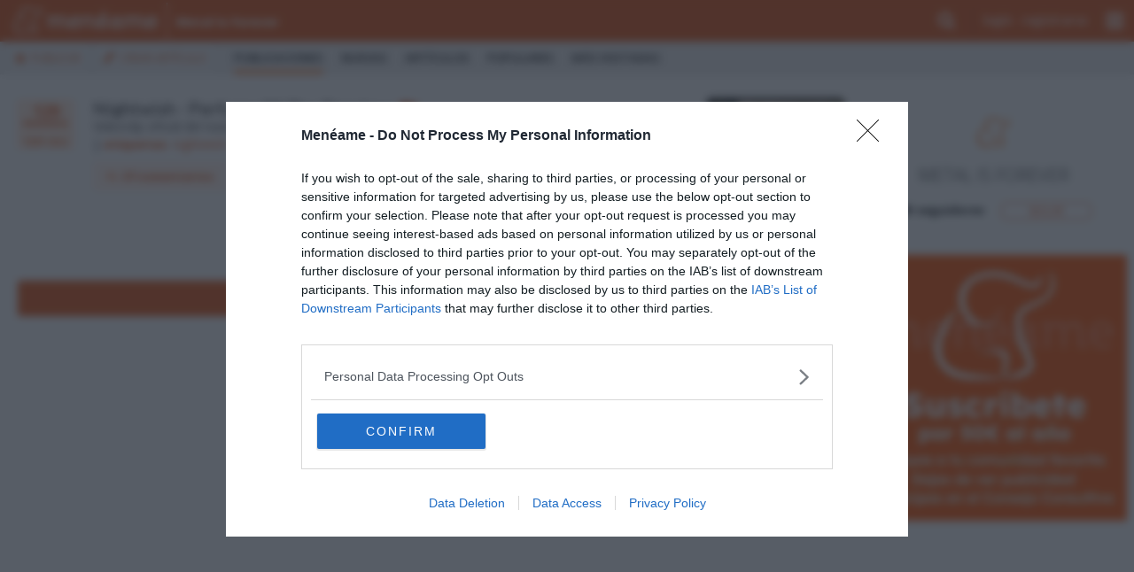

--- FILE ---
content_type: text/html; charset=utf-8
request_url: https://www.google.com/recaptcha/api2/aframe
body_size: 267
content:
<!DOCTYPE HTML><html><head><meta http-equiv="content-type" content="text/html; charset=UTF-8"></head><body><script nonce="rdshQjZTsF5B5P-H9fy-cw">/** Anti-fraud and anti-abuse applications only. See google.com/recaptcha */ try{var clients={'sodar':'https://pagead2.googlesyndication.com/pagead/sodar?'};window.addEventListener("message",function(a){try{if(a.source===window.parent){var b=JSON.parse(a.data);var c=clients[b['id']];if(c){var d=document.createElement('img');d.src=c+b['params']+'&rc='+(localStorage.getItem("rc::a")?sessionStorage.getItem("rc::b"):"");window.document.body.appendChild(d);sessionStorage.setItem("rc::e",parseInt(sessionStorage.getItem("rc::e")||0)+1);localStorage.setItem("rc::h",'1768747813482');}}}catch(b){}});window.parent.postMessage("_grecaptcha_ready", "*");}catch(b){}</script></body></html>

--- FILE ---
content_type: application/x-javascript; charset=utf-8
request_url: https://www.meneame.net/v_149/js/main.js.php?0
body_size: 34538
content:
var base_url = "/", base_cache = "cache", version_id = "v_149", base_static = "https://cdn.mnmstatic.net/", is_mobile = 0, current_user = 0, notify_new_comm = 0, current_user_admin = false, touchable = false, loadedJavascript = [], do_partial = false, lastScrollTop = 0; if ((typeof window.history === 'object') && (do_partial || navigator.userAgent.match(/meneame/i))) { do_partial = true; } var now = (new Date); var now_ts = now.getTime(); function to_date(index) { var str; var $e = $(this); var ts = $e.data('ts'); if (typeof ts !== 'number' || !ts) { return; } ts *= 1000; var d = new Date(ts); var dd = function(d) { return (d < 10) ? ("0" + d) : d; }; var diff = Math.floor((now_ts - ts) / 1000); if (diff < 3600 && diff > 0) { if (diff < 60) { str = "hace " + diff + " seg"; } else { str = "hace " + Math.floor(diff / 60) + " min"; } } else { str = ""; if (diff > 43200) { /* 12 hs */ str += dd(d.getDate()) + "/" + dd(d.getMonth() + 1); if (now.getFullYear() != d.getFullYear()) { str += "/" + d.getFullYear(); } } str += " " + dd(d.getHours()) + ":" + dd(d.getMinutes()); } $e.attr('title', ($e.attr('title') || '') + str); if (!$e.hasClass("novisible")) { $e.html(str); } } function redirect(url) { document.location = url; } function menealo(user, id, undo = false) { var content = "id=" + id + "&user=" + user + "&key=" + base_key + "&l=" + link_id + "&u=" + encodeURIComponent(document.referrer); var url = (undo) ? base_url + "backend/menealo_undo?" + content : base_url + "backend/menealo?" + content; disable_vote_link(id, -1, "...", ''); $.getJSON(url, function(data) { parseLinkAnswer(id, data, user, undo); }); reportAjaxStats('vote', 'link'); } var votePending = []; function setVotePending(key, $voted, $notvoted, undo = false) { if ((typeof votePending[key] !== 'undefined') && votePending[key]) { clearTimeout(votePending[key]); } if ($voted.hasClass('voted') && !undo) { $voted.removeClass('voted pending').addClass('unhover'); return false; } if (undo) { $voted.removeClass('voted').addClass('pending'); $notvoted.removeClass('unhover voted pending'); } else { $voted.removeClass('unhover').addClass('voted pending'); $notvoted.removeClass('unhover voted pending'); } if ($voted.find('.fa-undo').length > 0) { $voted.find('.fa-undo').remove(); } return true; } function vote(type, user, id, value, undo = false) { if ((type !== 'comment') && (type !== 'post')) { return; } var key = type + '-' + id; var $voted, $notvoted; if (value > 0) { $voted = 'up'; $notvoted = 'down'; } else { $voted = 'down'; $notvoted = 'up'; } $voted = $('[data-id="' + key + '"] .vote.' + $voted); $notvoted = $('[data-id="' + key + '"] .vote.' + $notvoted); if (!setVotePending(key, $voted, $notvoted, undo)) { return; } votePending[key] = setTimeout(function() { var url = (undo === false) ? base_url + 'backend/menealo_' + type : base_url + 'backend/menealo_' + type + '_undo'; var content = 'id=' + id + '&user=' + user + '&value=' + value + '&key=' + base_key + '&l=' + link_id; $.getJSON(url + '?' + content, function(data) { updateVote($voted, $notvoted, id, data, user, undo); }); reportAjaxStats('vote', type); votePending[key] = null; }, 300); } function updateVote($voted, $notvoted, id, data, user, undo = false) { if (data.error) { if (undo) { $voted.addClass('voted').removeClass('pending'); } else { $voted.removeClass('voted').removeClass('pending'); $notvoted.css('visibility', 'visible'); } return mDialog.notify("Error: " + data.error, 5); } var $container = $voted.closest('.comment'); var value = data.value >= 0 ? 1 : -1; $container.find('#vc-' + id).html('' + data.votes); $container.find('#vk-' + id).html('<i class="icon-karma">K</i> ' + data.karma); if (undo) { $voted.addClass('voted').removeClass('pending').removeClass('voted').attr('onclick', 'vote("comment", ' + user + ', ' + id + ', ' + value + ')'); $notvoted.css('visibility', 'visible'); } else { $voted.addClass('voted').removeClass('pending').attr('onclick', 'vote("comment", ' + user + ', ' + id + ', ' + value + ', true)'); var undoIconClass = (value > 0) ? 'undo-comment-vote-icon-positive' : 'undo-comment-vote-icon-negative'; $voted.append('<i class="fa fa-undo ' + undoIconClass + '" aria-hidden="true"></i>'); $notvoted.css('visibility', 'hidden'); } } function disable_vote_link(id, value, mess, background, user) { var undo = mess !== 'menéalo'; if (mess !== 'grr...') { if (value < 0) { span = '<a href="javascript:menealo(' + user + ', '+ id +', '+ undo +')" class="negative">'; } else { span = '<a href="javascript:menealo(' + user + ', '+ id +', ' + undo +')" >'; } if (mess === 'menéalo') { $('#a-va-' + id).html(span + mess + '</span>'); } else { $('#a-va-' + id).html(span + '<i class="fa fa-undo" aria-hidden="true" style="font-size: 10px"></i> ' + mess + '</span>'); } } else { span = '<span>'; $('#a-va-' + id).html(span + mess + '</span>'); } if (background.length) { $('#a-va-' + id).css('background', background); } } function parseLinkAnswer(id, link, user, undo = false) { if (undo === false) { $('#problem-' + id).hide(); } else { $('#problem-' + id + ' > select').val($('#problem-' + id + ' > select option:first').val()); $('#problem-' + id).show(); } if (link.error || id != link.id) { disable_vote_link(id, -1, "grr...", ''); mDialog.notify("Error: " + link.error, 5); return false; } var votes = parseInt(link.votes) + parseInt(link.anonymous), $votes = $('#a-votes-' + link.id); if ($votes.html() != votes) { $votes.hide().html(votes + "").fadeIn('slow'); } $('#a-neg-' + link.id).html(link.negatives + ""); $('#a-usu-' + link.id).html(link.votes + ""); $('#a-ano-' + link.id).html(link.anonymous + ""); $('#a-karma-' + link.id).html(link.karma + ""); disable_vote_link(link.id, link.value, link.vote_description, '', user); return false; } function securePasswordCheck(field) { var color = '#F56874'; if (field.value.length > 5 && field.value.match("^(?=.{6,})(?=(.*[a-z].*))(?=(.*[A-Z0-9].*)).*$", "g")) { if (field.value.match("^(?=.{8,})(?=(.*[a-z].*))(?=(.*[A-Z].*))(?=(.*[0-9].*)).*$", "g")) { color = "#8FFF00"; } else { color = "#F2ED54"; } } field.style.backgroundColor = color; return false; } function checkEqualFields(field, against) { field.style.backgroundColor = (field.value == against.value) ? '#8FFF00' : '#F56874'; return false; } function checkInput($input) { var $button = $('#check-' + $input.attr('id')); $button.on('click', function() { checkField($input, $button); }); } function checkField($input, $button) { var name = $input.attr('id'), value = $input.val(), url = base_url + 'backend/checkfield?name=' + name + '&value=' + encodeURIComponent(value); $.get(url, function(html) { var success = (html === 'OK'), resultId = 'check-result-' + name; $result = $('#' + resultId); if (!$result.length) { $result = $('<div id="' + resultId + '" class="alert"></div>'); $input.parent().append($result); } $result.html(html); if (success) { $result.removeClass('alert-danger').addClass('alert-success'); } else { $result.removeClass('alert-success').addClass('alert-danger'); } $input.closest('form').find('button[type="submit"]').prop('disabled', !success); }); } function check_checkfield(fieldname, mess) { var field = document.getElementById(fieldname); if (field && !field.checked) { mDialog.notify(mess, 5); /* box is not checked */ return false; } } function report_problem(frm, user, id) { if (!frm.ratings.value) { return; } mDialog.confirm( "¿desea votar <em>" + frm.ratings.options[frm.ratings.selectedIndex].text + "</em>?", function() { report_problem_yes(frm, user, id) }, function() { report_problem_no(frm, user, id) } ); return false; } function report_problem_no(frm, user, id) { frm.ratings.selectedIndex = 0; } function report_problem_yes(frm, user, id) { var content = "id=" + id + "&user=" + user + '&value=' + frm.ratings.value + "&key=" + base_key + "&l=" + link_id + "&u=" + encodeURIComponent(document.referrer); var url = base_url + "backend/problem?" + content; $.getJSON(url, function(data) { parseLinkAnswer(id, data, user); }); reportAjaxStats('vote', 'link'); return false; } function pref_input_check(id) { var $e = $('#' + id); $e.on('change', function() { $.post(base_url + 'backend/pref', { 'id': 0, 'value': (this.checked ? 1 : 0), 'key': this.value, 'set': 1, 'control_key': base_key }, function(data) { if (id === 'subs_default_header') { window.location.reload(); return; } $e.prop('checked', data ? true : false); }, 'json'); }); } function add_remove_sub(id, change) { var url = base_url + 'backend/sub_follow'; change = (change ? 1 : 0); $.post(url, { id: id, key: base_key, change: change }, function(data) { if (data.error) { mDialog.notify("Error:" + data.error, 5); return; } var $button = $('.follow_b_' + id), $icon = $('.fa', $button), $text = $('span', $button); $button.removeClass('following-yes following-no'); $icon.removeClass('fa-check-circle-o fa-times-circle-o'); if (data.value) { $button.addClass('following-yes'); $icon.addClass('fa-times-circle-o'); $text.html("Siguiendo"); } else { $button.addClass('following-no'); $icon.addClass('fa-check-circle-o'); $text.html("Seguir"); } }, 'json'); reportAjaxStats('html', "sub_follow"); } function add_remove_fav(element, type, id) { var url = base_url + 'backend/get_favorite'; $.post(url, { id: id, user: user_id, key: base_key, type: type }, function(data) { if (data.error) { mDialog.notify("Error: " + data.error, 5); return; } if (data.value) { $('#' + element).addClass("on"); } else { $('#' + element).removeClass("on"); } }, "json"); reportAjaxStats('html', "get_favorite"); } function change_fav_readed(element, type, id) { var $element = $('#' + element); $.post(base_url + 'backend/get_favorite_readed', { id: id, user: user_id, key: base_key, type: type }, function(data) { if (data.error) { mDialog.notify("Error: " + data.error, 5); return; } if (data.value) { $element.addClass("on"); $element.closest(".news-summary").addClass("off"); } else { $element.removeClass("on"); $element.closest(".news-summary").removeClass("off"); } }, "json"); } /* Get voters by Beldar <beldar.cat at gmail dot com> ** Generalized for other uses (gallir at gmail dot com) */ function get_votes(program, type, container, page, id) { var url = base_url + 'backend/' + program + '?id=' + id + '&p=' + page + '&type=' + type + '&key=' + base_key; $e = $('#' + container); $e.load(url, function() { $e.trigger("DOMChanged", $e); initPollVote($e.find('.poll-vote form').first()); }); reportAjaxStats('html', program); } function user_relation(current_user_id, id, object) { var $this = $(object), $parent = $this.parent(), url = base_url + 'backend/get_friend.php?id=' + id + '&value=' + $this.val() + '&key=' + base_key; $.ajax(url, { success: function(response) { $parent.find('img').remove(); $parent.append(response); } }); } function readStorage(key) { if (typeof Storage !== 'undefined') { return localStorage.getItem(key); } else { return readCookie(key); } } function writeStorage(key, value) { if (typeof Storage !== 'undefined') { localStorage.setItem(key, value); } else { createCookie("n_" + user_id + "_ts", value, 0); } } function createCookie(name, value, days, path) { var expires = ''; if (days) { var date = new Date(); date.setTime(date.getTime() + (days * 24 * 60 * 60 * 1000)); expires = "; expires=" + date.toGMTString(); } if (!path) { path = "/"; } document.cookie = name + "=" + value + expires + "; path=" + path; } function readCookie(name, path) { var ca = document.cookie ? document.cookie.split('; ') : []; for (var i = 0; i < ca.length; i++) { var parts = ca[i].split('='); if (name == parts.shift()) { return parts.join('='); } } } function eraseCookie(name) { createCookie(name, '', -1); } /* This function report the ajax request to stats events if enabled in your account ** http://code.google.com/intl/es/apis/analytics/docs/eventTrackerOverview.html */ function reportAjaxStats(category, action, url) { if (typeof ga === 'undefined') { return; } if (category && action) { ga('send', 'event', category, action); } if (typeof url === 'string') { ga('send', 'pageview', url); } if (typeof registerExtraEvent === 'function') { registerExtraEvent(category, action, url); } } function bindTogglePlusMinus(img_id, link_id, container_id) { $(document).ready(function() { $('#' + link_id).bind('click', function() { var $img = $('#' + img_id); $img.attr('src', ($img.attr('src') === plus) ? minus : plus); $('#' + container_id).slideToggle('fast'); return false; }); }); } function fancybox_expand_images(event) { if (!event.shiftKey) { return; } var $zoomed = $('.zoomed'); event.preventDefault(); event.stopImmediatePropagation(); if ($zoomed.size()) { $zoomed.remove(); return; } $('body').find('.fancybox[href*=".jpg"], .fancybox[href*=".gif"], .fancybox[href*=".png"]').each(function() { var $this = $(this); var title = $this.attr('title'); var href = $this.attr('href'); var img = '<div style="margin:10px auto;text-align:center;" class="zoomed"><img style="margin:0 auto;max-width:80%;padding:10px;background:#fff" src="' + href + '"/></div>'; $this.after(img); $this.next().on('click', function(event) { if (event.shiftKey) { $zoomed.remove(); } }); }); } function fancybox_gallery(type, user, link) { var is_public = parseInt(1) > 0; if (!is_public && !user_id > 0) { mDialog.notify('Debe estar autentificado para visualizar imágenes ', 5); return; } var url = base_url + 'backend/gallery?type=' + type; if (typeof user !== 'undefined') { url = url + '&user=' + user; } if (typeof link !== 'undefined') { url = url + '&link=' + link; } if (!$('#gallery').size()) { $('body').append('<div id="gallery" style="display:none"></div>'); } $('#gallery').load(url); } /** Strongly modified, onky works with DOM2 compatible browsers. Ricardo Galli From http://ljouanneau.com/softs/javascript/tooltip.php */ (function($) { var x = 0; var y = 0; var offsetx = 7; var offsety = 0; var reverse = false; var top = false; var box = null; var timer = null; var active = false; var last = null; var ajaxs = { 'u': 'get_user_info', 'p': "get_post_tooltip", 'c': "get_comment_tooltip", 'l': "get_link", 'b': "get_ban_info", 'w': "get_comment_warn_tooltip" }; $.extend({ tooltip: function() { if (!is_mobile) { start(); } } }); function stop() { hide(); $(document).off('mouseenter mouseleave', '.tooltip'); $(document).off('touchstart', stop); touchable = true; } function start(o) { if (box == null) { box = $("<div>").attr({ id: 'tooltip-text' }); $('body').append(box); } $(document).on('touchstart', stop); /* Touch detected, disable tooltips */ $(document).on('mouseenter mouseleave', '.tooltip', function(event) { event.preventDefault(); if (event.type === 'mouseleave') { hide(); return; } if (event.type !== 'mouseenter') { return; } try { var args = $(this).attr('class').split(' '); var i = args.indexOf('tooltip'); args = args[i + 1].split(':'); var key = args[0]; var value = args[1]; var ajax = ajaxs[key]; init(event); timer = setTimeout(function() { ajax_request(event, ajax, value) }, 200); } catch (e) { hide(); } }); } function init(event) { if (timer || active) { hide(); } active = true; $(document).on('onAjax', hide); $(document).on('mousemove.tooltip', function(e) { mouseMove(e); }); if (box.outerWidth() === 0) { return; } reverse = ($(window).width() - event.pageX < box.outerWidth() * 1.05); top = ($(window).height() - (event.pageY - $(window).scrollTop()) < 200); } function show(html) { if (!active) { return; } if (typeof html === 'string') { box.html(html); } if (box.html().length > 0) { position(); box.show(); box.trigger('DOMChanged', box); } else { hide(); } } function hide() { if (timer) { clearTimeout(timer); timer = null; } $(document).off('mousemove.tooltip'); active = false; box.hide(); } function position() { if (reverse) { xL = x - (box.outerWidth() + offsetx); } else { xL = x + offsetx; } if (top) { yL = y - (box.outerHeight() + offsety); } else { yL = y + offsety; } box.css({ left: xL + "px", top: yL + "px" }); } function mouseMove(e) { x = e.pageX; y = e.pageY; position(); } function ajax_request(event, script, id) { var url = base_url + 'backend/' + script + '?id=' + id; timer = null; if (url === last) { show(); return; } $.ajax({ url: url, dataType: "html", success: function(html) { last = url; show(html); reportAjaxStats('tooltip', script); } }); } })(jQuery); /** * Based on jqDialog from: * Kailash Nadh, http://plugins.jquery.com/project/jqDialog **/ function strip_tags(html) { return html.replace(/<\/?[^>]+>/gi, ''); } var mDialog = new function() { this.closeTimer = null; this.divBox = null; this.std_alert = function(message, callback) { alert(strip_tags(message)); if (callback) callback(); }; this.std_confirm = function(message, callback_yes, callback_no) { if (confirm(strip_tags(message))) { if (callback_yes) { callback_yes(); } } else if (callback_no) { callback_no(); } }; this.std_prompt = function(message, content, callback_ok, callback_cancel) { var res = prompt(message, content); if (res) { if (callback_ok) { callback_ok(res); } } else if (callback_cancel) { callback_cancel(res); } }; this.confirm = function(message, callback_yes, callback_no) { if (is_mobile) { this.std_confirm(message, callback_yes, callback_no); return; } this.createDialog(message); this.btYes.show(); this.btNo.show(); this.btOk.hide(); this.btCancel.hide(); this.btClose.hide(); this.btYes.focus(); /* just redo this everytime in case a new callback is presented */ this.btYes.unbind().click(function() { mDialog.close(); if (callback_yes) { callback_yes(); } }); this.btNo.unbind().click(function() { mDialog.close(); if (callback_no) { callback_no(); } }); }; this.prompt = function(message, content, callback_ok, callback_cancel) { if (is_mobile) { this.std_prompt(message, content, callback_ok, callback_cancel); return; } this.createDialog($("<p>").append(message).append($("<p>").append($(this.input).val(content)))); this.btYes.hide(); this.btNo.hide(); this.btOk.show(); this.btCancel.show(); this.input.focus(); /* just redo this everytime in case a new callback is presented */ this.btOk.unbind().click(function() { mDialog.close(); if (callback_ok) { callback_ok(mDialog.input.val()); } }); this.btCancel.unbind().click(function() { mDialog.close(); if (callback_cancel) { callback_cancel(); } }); }; this.alert = function(content, callback_ok) { if (is_mobile) { this.std_alert(content, callback_ok); return; } this.createDialog(content); this.btCancel.hide(); this.btYes.hide(); this.btNo.hide(); this.btOk.show(); this.btOk.focus(); this.btOk.unbind().click(function() { mDialog.close(); if (callback_ok) { callback_ok(); } }); }; this.content = function(content, close_seconds) { if (is_mobile) { this.std_alert(content, false); return; } this.createDialog(content); this.divOptions.hide(); }; this.notify = function(content, close_seconds) { if (is_mobile) { this.std_alert(content, false); return; } this.content(content); this.btClose.show().focus(); if (close_seconds) { this.closeTimer = setTimeout(function() { mDialog.close(); }, close_seconds * 1000); } }; this.createDialog = function(content) { if (this.divBox == null) { this.init(); } clearTimeout(this.closeTimer); this.divOptions.show(); this.divContent.html(content); this.divBox.fadeIn('fast'); this.maintainPosition(); }; this.close = function() { this.divBox.fadeOut('fast'); $(window).unbind('scroll.mDialog'); }; this.makeCenter = function() { $(mDialog.divBox).css({ top: ((($(window).height() / 2) - (mDialog.h / 2))) + ($(document).scrollTop()) + 'px', left: ((($(window).width() / 2) - (mDialog.w / 2))) + ($(document).scrollLeft()) + 'px' }); }; this.maintainPosition = function() { mDialog.w = mDialog.divBox.width(); mDialog.h = mDialog.divBox.height(); mDialog.makeCenter(); $(window).bind('scroll.mDialog', function() { mDialog.makeCenter(); }); }; this.init = function() { if (is_mobile) { return; } this.divBox = $("<div>").attr({ id: 'mDialog_box' }); this.divHeader = $("<div>").attr({ id: 'mDialog_header' }); this.divContent = $("<div>").attr({ id: 'mDialog_content' }); this.divOptions = $("<div>").attr({ id: 'mDialog_options' }); this.btYes = $("<button>").attr({ id: 'mDialog_yes' }).text("Sí"); this.btNo = $("<button>").attr({ id: 'mDialog_no' }).text("No"); this.btOk = $("<button>").attr({ id: 'mDialog_ok' }).text("Vale"); this.btCancel = $("<button>").attr({ id: 'mDialog_ok' }).text("Cancelar"); this.input = $("<input>").attr({ id: 'mDialog_input' }); this.btClose = $("<span>").attr({ id: 'mDialog_close' }).text('X').on('click', function() { mDialog.close(); }); this.divHeader.append(this.btClose); this.divBox.append(this.divHeader).append(this.divContent).append( this.divOptions.append(this.btNo).append(this.btCancel).append(this.btOk).append(this.btYes) ); this.divBox.hide(); $('body').append(this.divBox); }; }; function comment_edit(id, DOMid) { $target = $('#' + DOMid).closest('.comment').parent(); $.getJSON(base_url_sub + 'comment_ajax', { id: id }, function(data) { if (!data) { return; } if (data.error) { mDialog.notify("error: " + data.error, 5); return; } $target.html(data.html); $target.find('textarea').setFocusToEnd(); $target.trigger('DOMChanged', $target); $('#c_edit_form').ajaxForm(options = { async: false, dataType: 'json', success: function(data) { if (!data.error) { $target.html(data.html); } else { mDialog.notify("error: " + data.error, 5) } $target.trigger('DOMChanged', $target); }, error: function() { mDialog.notify("error", 3); }, }); }); } function comment_reply(id, prefix) { prefix = prefix || ''; var $parent = $('#cid-' + prefix + id).closest('.comment'); if ($parent.find('#comment_ajax_form').length) { return; } var $current = $('#comment_ajax_form'), $target = $('<div class="threader"></div>'), contents = ''; if ($current.length) { contents = $current.find('textarea').val(); $current.remove(); } $parent.after($target); $.getJSON(base_url_sub + 'comment_ajax', { reply_to: id }, function(data) { if (!data) { return; } if (data.error) { mDialog.notify("error: " + data.error, 3); return; } var $e = $('<div id="comment_ajax_form" style="margin: 10px 0 20px 0"></div>'); $e.append(data.html); var $textarea = $target.append($e).find('textarea'); if (contents) { $textarea.val(contents + ' ' + $textarea.val()); } $textarea.setFocusToEnd(); $('#c_edit_form').ajaxForm({ async: false, dataType: 'json', success: function(data) { if (data.error) { mDialog.notify("error: " + data.error, 5); return; } $e.remove(); $target.append(data.html).find('.comment-expand').remove(); $target.trigger('DOMChanged', $target); }, error: function() { mDialog.notify("error", 3); }, }); $target.trigger('DOMChanged', $target); }); } function post_load_form(id, container) { var url = base_url + 'backend/post_edit?id=' + id + "&key=" + base_key; $.get(url, function(html) { if (!html.length) { return; } reportAjaxStats('html', 'post_edit'); if (html.match(/^ERROR:/i)) { mDialog.notify(html, 2); return; } $container = $('#' + container); $container.html(html).trigger('DOMChanged', $container); initFormPostEdit($container.find('.post-edit form').first()); $container.find('textarea[name="post"]').trigger('focus').autosize(); }); } function post_new() { post_load_form(0, 'addpost'); } function post_edit(id) { post_load_form(id, 'pcontainer-' + id); } function post_reply(id, user) { var ref = '@' + user + ',' + id + ' '; var others = ''; var regex = /get_post_url(?:\.php){0,1}\?id=([a-z0-9%_\.\-]+(\,\d+){0,1})/ig; /* TODO: delete later (?:\.php)*/ var text = $('#pid-' + id).html(); var textarea = $('.post-edit [name="post"]').last(); var startSelection, endSelection; var myself = new RegExp('^' + user_login + '([\s,]|$)', 'i'); while (a = regex.exec(text)) { /* Add references to others */ u = decodeURIComponent(a[1]); if (!u.match(myself)) { /* exclude references to the reader */ others = others + '@' + u + ' '; } } if (others.length > 0) { startSelection = ref.length; endSelection = startSelection + others.length; ref = ref + others; } else { startSelection = endSelection = 0; } if (!textarea.val()) { post_new(); } post_add_form_text(textarea, ref, 1, startSelection, endSelection); } function post_add_form_text(textarea, text, tries, start, end) { tries = tries ? tries : 1; if (tries < 20 && !textarea.length) { setTimeout(function() { post_add_form_text($form, text, tries + 1, start, end) }, 100); return false; } if (!textarea.length) { return false; } var re = new RegExp(text); var oldtext = textarea.val(); if (oldtext.match(re)) { return false; } var offset = oldtext.length; if (oldtext.length > 0 && oldtext.charAt(oldtext.length - 1) !== ' ') { oldtext = oldtext + ' '; offset = offset + 1; } textarea.val(oldtext + text); var obj = textarea[0]; obj.focus(); if ('selectionStart' in obj && start > 0 && end > 0) { obj.selectionStart = start + offset; obj.selectionEnd = end + offset; } } /* See http://www.shiningstar.net/articles/articles/javascript/dynamictextareacounter.asp?ID=AW */ var textCounter = function(field, cntfield, maxlimit) { if (textCounter.timer) { return; } textCounter.timer = setTimeout(function() { textCounter.timer = false; var length = field.value.length; if (length > maxlimit) { field.value = field.value.substring(0, maxlimit); length = maxlimit; } if (textCounter.length != length) { cntfield.value = maxlimit - length; textCounter.length = length; } }, 300); }; textCounter.timer = false; textCounter.length = 0; /* Code from http://www.gamedev.net/community/forums/topic.asp?topic_id=400585 strongly improved by Juan Pedro López for http://meneame.net 2006/10/01, jotape @ http://jplopez.net */ function applyTag(caller, tag) { /* find first parent form and the textarea */ var obj = $(caller).parents("form").find("textarea")[0]; if (obj) { wrapText(obj, tag, tag); } } function wrapText(obj, tag) { obj.focus(); if (typeof obj.selectionStart === 'number') { /* Mozilla, Opera and any other true browser */ var start = obj.selectionStart; var end = obj.selectionEnd; if (start < end) { obj.value = obj.value.substring(0, start) + replaceText(obj.value.substring(start, end), tag) + obj.value.substring(end, obj.value.length); } return; } if (!document.selection) { obj.value += text; return; } /* Damn Explorer */ /* Checking we are processing textarea value */ var range = document.selection.createRange(); if ((range.parentElement() !== obj) || !range.text) { return false; } if (typeof range.text === 'string') { document.selection.createRange().text = replaceText(range.text, tag); } } function replaceText(text, tag) { return '<' + tag + '>' + text + '</' + tag + '>'; } /* Privates */ function priv_show(content) { $.colorbox({ html: content, width: 500, transition: 'none', scrolling: false }); } function priv_new(user_id) { var w, h; var url = base_url + 'backend/priv_edit?user_id=' + user_id + "&key=" + base_key; if (is_mobile) { w = h = '100%'; } else { w = '600px'; h = '350px'; } $.colorbox({ href: url, overlayClose: false, opacity: 0.5, transition: 'none', title: false, scrolling: true, open: true, width: w, height: h, onComplete: function() { if (user_id > 0) { $('#post').focus(); } else { $("#to_user").focus(); } }, 'onOpen': function() { historyManager.push('#priv_new', $.colorbox.close); }, 'onClosed': function() { historyManager.pop('#priv_new'); } }); } function report_comment(comment_id) { $.ajax({ type: 'POST', url: base_url + 'backend/report_comment.php', dataType: 'json', data: { process: 'check_can_report', id: comment_id, key: base_key }, success: function(data) { if (!data.error) { show_report_dialog(comment_id); } else { mDialog.notify("error: " + data.error, 5); } } }); } function show_report_dialog(comment_id) { var w, h; var url = base_url + 'backend/report_comment.php?id=' + comment_id + "&key=" + base_key; if (is_mobile) { w = h = '100%'; } else { w = '500px'; h = '310px'; } $.colorbox({ href: url, overlayClose: false, opacity: 0.1, transition: 'none', title: "reporte de comentario", scrolling: false, open: true, className: 'report', width: w, height: h, onComplete: function() { $('#r_new_form').ajaxForm({ async: false, dataType: 'json', success: function(data) { if (!data.error) { mDialog.notify("Gracias por tu colaboración. Evaluaremos el comentario.", 5); $.colorbox.close(); } else { mDialog.notify("error: " + data.error, 5); } }, error: function() { mDialog.notify("error: " + data.error, 3); } }); } }); } /* Answers */ function get_total_answers_by_ids(type, ids) { $.ajax({ type: 'POST', url: base_url + 'backend/get_total_answers', dataType: 'json', data: { ids: ids, type: type }, success: function(data) { $.each(data, function(ids, answers) { show_total_answers(type, ids, answers) }); } }); reportAjaxStats('json', 'total_answers_ids'); } function get_total_answers(type, order, id, offset, size) { $.getJSON(base_url + 'backend/get_total_answers', { id: id, type: type, offset: offset, size: size, order: order }, function(data) { $.each(data, function(ids, answers) { show_total_answers(type, ids, answers) }); }); reportAjaxStats('json', 'total_answers'); } function show_total_answers(type, id, answers) { if (type === 'comment') { dom_id = '#cid-' + id; } else { dom_id = '#pid-' + id; } $(dom_id).closest('.comment').find('.comment-footer').append( '<a href="javascript:void(0);" onclick="javascript:show_answers(\'' + type + '\',' + id + ')" title="' + answers + ' respuestas" class="comment-answers">' + '<i class="fa fa-comments"></i>&nbsp;' + answers + '</a>' ); } function show_answers(type, id) { var program, dom_id, answers; if (type == 'comment') { program = 'get_comment_answers'; dom_id = '#cid-' + id; } else { program = 'get_post_answers'; dom_id = '#pid-' + id; } answers = $('#answers-' + id); if (answers.length) { answers.toggle(); return; } $.get(base_url + 'backend/' + program, { "type": type, "id": id }, function(html) { /* Added a double check to avoid duplicated answers on latency problems */ if ($('#answers-' + id).length) { return; } element = $(dom_id).closest('.comment').parent(); element.append('<div class="comment-answers" id="answers-' + id + '">' + html + '</div>'); element.trigger('DOMChanged', element); }); reportAjaxStats('html', program); } function share_fb(e) { var url = 'https://www.facebook.com/sharer/sharer.php?u=' + encodeURIComponent($(e).parent().parent().data('url')); window.open(url, 'facebook-share-dialog', 'width=626,height=436'); return false; } function share_tw(e) { var $parent = $(e).parent().parent(), url = 'https://twitter.com/intent/tweet?url=' + encodeURIComponent($parent.data('url')) + '&text=' + encodeURIComponent($parent.data('title')); window.open(url, 'twitter-share-dialog', 'width=550,height=420'); return false; } /* scrollstop plugin for jquery +1.9 */ (function() { var latency = 75; var handler; $.event.special.scrollstop = { setup: function() { var timer; handler = function(evt) { var _self = this, _args = arguments; if (timer) { clearTimeout(timer); } timer = setTimeout(function() { timer = null; evt.type = 'scrollstop'; $(_self).trigger(evt, [_args]); }, latency); }; $(this).on('scroll', handler); }, teardown: function() { $(this).off('scroll', handler); } }; })(jQuery); (function() { var panel = false; $("#nav-menu").on('click', function() { prepare(); if (document.getElementById("nav-panel")) { document.getElementById("nav-panel").style.top = document.getElementById("header-top-bar").offsetHeight + 'px'; } if (panel.is(":visible")) { $('html').off('click', click_handler); panel.hide(); } else { $('html').on('click', click_handler); panel.show(); } }); function prepare() { if (panel && panel.children().length) { if (!is_mobile) { panel.css({left: $('#nav-menu').offset().left - panel.width() + 28}); } return; } if (is_mobile) { if (!panel) { panel = $('<div id="nav-panel"></div>'); panel.appendTo("body"); $(window).on('unload onAjax', function() { panel.empty(); panel.hide(); }); } panel.append($('#searchform').show()); var menu = $('#header-menu .header-menu01').clone(); menu.find('ul.dropdown-menu.menu-subheader > li').each(function() { }); menu.find('.dropdown.menu-more').remove(); menu.find('li').show(); panel.append(menu); $('.nav-bar-option').each((index, element) => { $(element).on('click',() => { ga('send', 'event', 'menu', 'click', $(element).data("option-name"), 1); }); }); } else { if (!panel) { panel = $('#more-options'); $(window).on('unload onAjax', function() { panel.hide(); }); } panel.css({left: $('#nav-menu').offset().left - panel.width() + 28}); } }; function click_handler(e) { if (!panel.is(":visible")) { return; } if (!$(e.target).closest('#nav-panel, #nav-menu, #more-options').length) { panel.hide(); e.preventDefault(); } }; })(); /* Back to top plugin * From http://www.jqueryscript.net/demo/Customizable-Back-To-Top-Button-with-jQuery-backTop/ */ (function($) { $.fn.backTop = function(options) { var backBtn = this; var visible = false; var editing = false; var settings = $.extend({ 'position': 600, 'speed': 500, }, options); var position = settings['position']; var speed = settings['speed']; $('input[type=text], textarea').on("focus focusout", onFocus); $(window).on('DOMChanged', function(event, parent) { $(parent).find('input[type=text], textarea').on("focus focusout editing", onFocus); }); $(window).on('editing', onFocus); $(window).on('scrollstop', showHide); backBtn.click(function() { $("html, body").animate({ scrollTop: 0 }, 'fast'); }); function onFocus(e) { if (e.type === "focus" || e.type === "editing") { editing = true; showHide(e); } else if (e.type === "focusout") { editing = false; setTimeout(function() { showHide(e); }, 1000); } } function showHide(e) { var pos = $(window).scrollTop(); if (!editing && !visible && pos >= position) { show(); } else if (visible && (editing || pos < position)) { hide(); } } function hide() { backBtn.fadeOut(speed); visible = false; } function show() { backBtn.fadeIn(speed); visible = true; } } }(jQuery)); /* Drop an image file ** Modified from http://gokercebeci.com/dev/droparea */ (function($) { var s; var m = { init: function(e) {}, start: function(e) {}, complete: function(r) {}, error: function(r) { mDialog.alert(r.error); return false; }, traverse: function(files, area) { var form = area.parents('form'); form.find('input[name="tmp_filename"], input[name="tmp_filetype"]').remove(); if (typeof files !== 'undefined') { if (m.check_files(files, area)) { for (var i = 0, l = files.length; i < l; i++) { m.upload(files[i], area); } } } else { mDialog.notify("formato no reconocido", 5); } }, check_files: function(files, area) { if ((typeof File === 'undefined') || (typeof files === 'undefined')) { return true; } for (var i = 0; i < files.length; i++) { /* File type control */ if (files[i].type.length > 0 && !files[i].type.match('image.*')) { mDialog.notify("sólo se admiten imágenes", 5); return false; } if (files[i].fileSize > s.maxsize) { mDialog.notify("tamaño máximo excedido" + ":<br/>" + files[i].fileSize + " > " + s.maxsize + " bytes", 5); return false; } } return true; }, upload: function(file, area) { var form = area.closest('form'); var thumb = form.find('.droparea_info img').attr('src', s.loaderImage).show(); var submit = form.find(':submit'); submit.attr('disabled', 'disabled'); var xhr = new XMLHttpRequest(); /* File uploaded */ xhr.addEventListener("load", function(e) { var r = jQuery.parseJSON(e.target.responseText); if (typeof r.error === 'undefined') { thumb.attr('src', r.thumb).show(); form.find('input[name="tmp_filename"], input[name="tmp_filetype"]').remove(); form.append('<input type="hidden" name="tmp_filename" value="' + r.name + '"/>'); form.append('<input type="hidden" name="tmp_filetype" value="' + r.type + '"/>'); s.complete(r); } else { thumb.hide(); s.error(r); } submit.removeAttr('disabled'); }, false); xhr.open("post", s.post, true); /* Set appropriate headers */ xhr.setRequestHeader("Content-Type", "multipart/form-data-alternate"); if (typeof file.fileSize !== "undefined") { xhr.setRequestHeader("X-File-Size", file.fileSize); } xhr.send(file); } }; $.fn.droparea = function(o) { /* Check support for HTML5 File API */ if (!window.File) { return; } /* Settings */ s = { 'post': base_url + 'backend/tmp_upload', 'init': m.init, 'start': m.start, 'complete': m.complete, 'error': m.error, 'maxsize': 500000, /* Bytes */ 'show_thumb': true, 'hide_delay': 2000, 'backgroundColor': '#AFFBBB', 'backgroundImage': base_static + version_id + '/img/common/upload-2x.png', 'loaderImage': base_static + version_id + '/img/common/uploading.gif' }; this.each(function() { if (o) { $.extend(s, o); } var form = $(this); s.init(form); form.find('input[type="file"]').change(function() { m.traverse(this.files, form); $(this).val(''); }); if (s.show_thumb) { form.find('.droparea_info').append($('<img width="32" height="32"/>').hide()); } form.find('.droparea').bind({ dragleave: function(e) { var area = $(this); e.preventDefault(); area.css(area.data('bg')); }, dragenter: function(e) { e.preventDefault(); $(this).css({ 'background-color': s.backgroundColor, 'background-image': 'url("' + s.backgroundImage + '")', 'background-position': 'center', 'background-repeat': 'no-repeat' }); }, dragover: function(e) { e.preventDefault(); } }) .each(function() { var area = $(this); area.data("bg", { 'background-color': area.css('background-color'), 'background-image': area.css('background-image'), 'background-position': area.css('background-position') }); this.addEventListener("drop", function(e) { e.preventDefault(); s.start(area); m.traverse(e.dataTransfer.files, area); area.css(area.data('bg')); }, false); }); }); }; })(jQuery); /* FileInput bsed on jQuery.NiceFileInput.js By Jorge Moreno - @alterebro */ (function($) { $.fn.nicefileinput = function(options) { var settings = { label: '', title: 'subir imagen', }; if (options) { $.extend(settings, options); }; return this.each(function() { var self = this; if ($(self).attr('data-styled')) { return; } var r = Math.round(Math.random() * 10000); var d = new Date(); var guid = d.getTime() + r.toString(); $(self).wrap($("<div>").css({ 'overflow': 'hidden', 'position': 'relative', 'display': 'inline-block', 'white-space': 'nowrap', 'text-align': 'center' }) .addClass('uploadFile-button upload' + guid).html(settings.label).attr("title", settings.title) ); $('.uploadFile' + guid).wrapAll('<div class="uploadFile-wrapper" id="upload-wrapper-' + guid + '" />'); $('.uploadFile-wrapper').css({ 'overflow': 'auto', 'display': 'inline-block' }); $("#uploadFile-wrapper-" + guid).addClass($(self).attr("class")); $(self).css({ 'visibility': 'visible', 'opacity': 0, 'position': 'absolute', 'border': 'none', 'margin': 0, 'padding': 0, 'top': 0, 'right': 0, 'cursor': 'pointer', 'height': '30px' }) .addClass('uploadFile-current').attr("title", settings.title); $(self).attr('data-styled', true); }); }; })(jQuery); var historyManager = new function() { var history = []; if (typeof window.history.pushState !== "function") { return; } $(window).on("popstate", function(e) { if (!history.length) { return; } var state = history.pop(); if (typeof state.callback === "function") { state.callback(state); } if ($(window).scrollTop() != state.scrollTop) { window.scrollTo(0, state.scrollTop); } }); this.push = function(name, callback) { if (typeof window.history.pushState !== "function") { return; } var state = { id: history.length, name: name, href: location.href, scrollTop: $(window).scrollTop() }; var new_href = name; window.history.pushState(state, null, new_href); state.callback = callback; history.push(state); reportAjaxStats('', '', new_href); }; this.pop = function(name) { if (history.length) { window.history.back(); } }; }; var fancyBox = new function() { this.parse = function($e) { var iframe = false, title = false, html = false, href = false, innerWidth = false, innerHeight = false, maxWidth, maxHeight, onLoad = false, onComplete = false, v, myClass, width = false, height = false, overlayClose = true, target = ''; var myHref = $e.data('real_href') || $e.attr('href'); var myTitle, photo = false; var ajaxName = "image"; if ($e.attr('target')) { target = ' target="' + $e.attr('target') + '"'; } if ((v = myHref.match(/(?:youtube\.com\/(?:embed\/|.*v=)|youtu\.be\/)([\w\-_]+).*?(#.+)*$/))) { if (is_mobile || touchable) { return false; } iframe = true; title = '<a target="_blank" href="' + myHref + '"' + target + '>vídeo en Youtube</a>'; href = 'https://www.youtube.com/embed/' + v[1]; if (typeof v[2] !== "undefined") { href += v[2]; } innerWidth = 640; innerHeight = 390; maxWidth = false; maxHeight = false; ajaxName = "youtube"; } else if ((v = myHref.match(/twitter\.com\/.+?\/(?:status|statuses)\/(\d+)/))) { title = '<a target="_blank" href="' + myHref + '"' + target + '>en Twitter</a>'; html = " "; if (is_mobile) { width = '100%'; height = '100%'; } else { innerWidth = 550; innerHeight = 500; } maxWidth = false; maxHeight = false; ajaxName = "tweet"; onComplete = function() { $.getJSON(base_url + "backend/json_cache", { s: "tweet", id: v[1] }, function(data) { if (typeof data.html !== "undefined" && data.html.length) { $('#cboxLoadedContent').html(data.html); } else { $('#cboxLoadedContent').html('<a target="_blank" href="' + myHref + '">Not found</a>'); } }); }; } else if ((v = myHref.match(/(?:vimeo\.com\/(\d+))/))) { title = '<a target="_blank" href="' + myHref + '"' + target + '>vídeo en Vimeo</a>'; if (is_mobile) { width = '100%'; height = '100%'; } else { innerWidth = 640; innerHeight = 400; } maxWidth = "100%"; maxHeight = "100%"; ajaxName = "vimeo"; href = '//player.vimeo.com/video/' + v[1]; iframe = true; } else if ((v = myHref.match(/(?:vine\.co\/v\/(\w+))/))) { title = '<a target="_blank" href="' + myHref + '"' + target + '>vídeo en Vine</a>'; if (is_mobile) { innerWidth = 320; innerHeight = 320; } else { innerWidth = 480; innerHeight = 480; } maxWidth = false; maxHeight = false; ajaxName = "vine"; href = 'https://vine.co/v/' + v[1] + '/embed/simple'; iframe = true; } else { if (myHref.match(/\.(x\-){0,1}(gif|jpeg|jpg|pjpeg|pjpg|png|tif|tiff)$/)) { photo = true; } myTitle = $e.attr('title'); if (myTitle && myTitle.length > 0 && myTitle.length < 30) { title = myTitle; } else { title = 'enlace original '; } title = '<a target="_blank" href="' + myHref + '"' + target + '>' + title + '</a>'; href = myHref; if (is_mobile) { width = '100%'; height = '100%'; } else { maxWidth = '75%'; maxHeight = '75%'; } } myClass = $e.attr('class'); if (typeof myClass === "string" && (linkId = myClass.match(/l:(\d+)/))) { /* It's a link, call go.php */ setTimeout(function() { $.get(base_url_sub + 'go?quiet=1&id=' + linkId[1]); }, 10); } $.colorbox({ 'html': html, 'photo': photo, 'href': href, 'transition': 'none', 'width': width, 'height': height, 'maxWidth': maxWidth, 'maxHeight': maxHeight, 'opacity': 0.5, 'title': title, 'iframe': iframe, 'innerWidth': innerWidth, 'innerHeight': innerHeight, 'overlayClose': overlayClose, 'onLoad': onLoad, 'onComplete': onComplete, 'onOpen': function() { historyManager.push('#box_' + ajaxName, $.colorbox.close); }, 'onClosed': function() { historyManager.pop('#box_' + ajaxName); } }); return true; }; }; /* notifier */ (function() { var timeout = false; var area; var panel_visible = false; var current_count = -1; var has_focus = true; var check_counter = 0; var base_update = 15000; var last_connect = null; if (!user_id > 0 || (area = $('#notifier')).length == 0) { return; } $(window).on('unload onAjax', function() { hide(); }); area.click(click); $(window).on("DOMChanged", function() { current_count = -1; restart(); }); $(window).focus(restart); $(window).blur(function() { has_focus = false; }); setTimeout(update, 500); /* We are not in a hurry */ function click_handler(e) { if (!panel_visible || $(e.target).closest('#notifier_panel').length) { return; } /* click happened outside */ hide(); e.preventDefault(); }; function click() { if (panel_visible) { hide(); update(); return false; } panel_visible = true; $e = $('<div id="notifier_panel"> </div>'); $e.appendTo("#header-top"); $('html').on('click', click_handler); data = decode_data(readStorage("n_" + user_id)); var a = (notify_new_comm == 1) ? ['privates', 'posts', 'new_comments', 'comments', 'friends', 'favorites'] : ['privates', 'posts', 'comments', 'friends', 'favorites']; for (var i = 0; i < a.length; i++) { field = a[i]; var counter = (data && data[field]) ? data[field] : 0; $e.append("<div class='" + field + "'><a href='" + base_url_sub + "go?id=" + user_id + "&what=" + field + "'>" + counter + " " + field_text(field) + "</a></div>"); } if (current_user_admin) { $e.append('<div class="admin"><a href=' + base_url + 'admin/logs.php>Administración</a></div>'); } $e.show().css({ 'right': ($e.position().left) + 'px' }); check_counter = 0; return false; }; function hide() { $("#notifier_panel").remove(); panel_visible = false; }; function update() { var next_update; var now = new Date().getTime(); var last_check = readStorage("n_" + user_id + "_ts"); if ( last_check == null || (check_counter == 0 && now - last_check > 3000) /* Avoid too many refreshes */ || (now - last_check > base_update + check_counter * 20) ) { writeStorage("n_" + user_id + "_ts", now); connect(); } else { update_panel(); } if (!has_focus) { next_update = 30000; } else { next_update = 15000; } if (is_mobile) { next_update *= 2; } /* one network update for mobiles */ if ((is_mobile && check_counter < 1) || (!is_mobile && check_counter < 3 * 3600 * 1000 / base_update)) { timeout = setTimeout(update, next_update); } else { timeout = false; } }; function update_panel() { var count; var posts; data = decode_data(readStorage("n_" + user_id)); if (!data || (data.total == current_count)) { return; } document.title = document.title.replace(/^\(\d+\) /, ''); area.find('span.badge').html(data.total); $('#p_c_counter').html(data.posts); if (data.total > 0) { area.addClass('nonzero'); document.title = '(' + data.total + ') ' + document.title; } else { area.removeClass('nonzero'); } current_count = data.total; }; function connect() { var next_check; var connect_time = new Date().getTime(); if (connect_time - last_connect < 2000) { /* to avoid flooding */ return; } check_counter++; last_connect = connect_time; $.getJSON(base_url + "backend/notifications.json?check=" + check_counter + "&has_focus=" + has_focus, function(data) { var now = new Date().getTime(); writeStorage("n_" + user_id + "_ts", now); if (current_count == data.total) { return; } writeStorage("n_" + user_id, encode_data(data)); update_panel(); }); }; function restart() { check_counter = 0; has_focus = true; if (timeout) { clearTimeout(timeout); timeout = false; } update(); } function decode_data(str) { if (!str) { return null; } var a = str.split(","); return { total: a[0], privates: a[1], posts: a[2], comments: a[3], friends: a[4], favorites: a[5], new_comments: a[6] }; } function encode_data(data) { return [data.total, data.privates, data.posts, data.comments, data.friends, data.favorites, data.new_comments].join(','); } var translations = { privates: "privados nuevos", posts: "respuestas a notas", comments: "respuestas a comentarios", friends: "nuevos amigos", favorites: "noticias guardadas", new_comments: "nuevos comentarios" }; function field_text(field) { return translations[field]; } })(); /** * jQuery Unveil modified and improved to accept options and base_url * Heavely optimized with timer and checking por min movement between scroll * http://luis-almeida.github.com/unveil * https://github.com/luis-almeida */ (function($) { $.fn.unveil = function(options, callback) { var settings = { threshold: 10, base_url: '', version: false, cache_dir: false }; var $w = $(window), timer, retina = window.devicePixelRatio > 1.2, images = this, selector = $(this).selector, loaded; if (options) { $.extend(settings, options); } if (settings.base_url.charAt(settings.base_url.length - 1) != '/') { settings.base_url += "/"; } var cache_regex; if (settings.cache_dir) { cache_regex = new RegExp("^" + settings.cache_dir + "/"); } this.one("unveil", handler); /* We trigger a DOMChanged event when we add new elements */ $w.on("DOMChanged", function(event, parent) { var $e = $(parent); var n = $e.find(selector).not(images).not(loaded); if (!n.length) { return; } n.one("unveil", handler); images = images.add(n); n.trigger("unveil"); }); function handler() { var $e = $(this); var source = $e.data("src"); if (!source) { return; } if (source.charAt(0) === "/" && source.charAt(1) !== "/") { source = source.substr(1); } if (retina) { var high = $e.data('2x'); if (high) { if (high.indexOf("s:") === 0) { var parts = high.split(":"); source = source.replace(parts[1], parts[2]); } else { source = high; } } } var version_prefix; var base_url = settings.base_url; if (settings.version && settings.base_url.length > 1 && source.substr(0, 4) !== 'http' && source.substr(0, 2) !== '//') { if (!cache_regex || !cache_regex.test(source)) { base_url += settings.version + "/"; } source = base_url + source; } $e.attr("src", source); if (typeof callback === "function") { callback.call(this); } } function unveil() { var wt = $w.scrollTop(); var wb = wt + $w.height(); var inview = images.filter(":visible").filter(function() { var $e = $(this); var et = $e.offset().top, eb = et + $e.height(); return eb >= wt - settings.threshold && et <= wb + settings.threshold; }); loaded = inview.trigger("unveil"); images = images.not(loaded); } $w.on('scrollstop resize', unveil); unveil(); return this; }; })(jQuery); function analyze_hash(force) { if (!location.hash || !(m = location.hash.match(/#([\w\-]+)$/)) || !(target = $('#' + m[1])).length) { return; } function animate(target, force) { var $h = $('#header-top'); if (force || $h.css('position') === 'fixed' && $(document).scrollTop() > target.offset().top - $h.height()) { $('body, html').animate({ scrollTop: target.offset().top - $h.height() - 10 }, 'fast'); } target.animate({ opacity: 1.0 }, 'fast'); } target.css('opacity', 0.2); /* Highlight a comment if it is referenced by the URL. Currently double border, width must be 3 at least */ if (link_id > 0 && (m2 = m[1].match(/^c-(\d+)$/)) && m2[1] > 0) { /* it's a comment */ if (target.length) { $("#" + m[1]).find(".comment-body").css("border-style", "solid").css("border-width", "1px"); /* If there is an anchor in the url, displace 80 pixels down due to the fixed header */ } else { /* It's a link to a comment, check it exists, otherwise redirect to the right page */ canonical = $("link[rel^='canonical']"); if (canonical.length) { self.location = canonical.attr("href") + "/c0" + m2[1] + '#c-' + m2[1]; return; } } } if (force) { setTimeout(function() { animate(target, true); }, 10); } else { /* Delay scrolling until the document is shown */ $(window).load(function() { animate(target, false); }); } } (function($) { $.fn.setFocusToEnd = function() { this.focus(); var $initialVal = this.val(); this.val('').val($initialVal); jQuery.event.trigger("editing"); return this; }; })(jQuery); (function() { /* partial */ $(document).on("click mousedown touchstart", "a", parse); if (do_partial) { console.log("Enabled partial"); var sequence = 0; var last = 0; String.prototype.decodeHTML = function() { return $("<div>", { html: "" + this }).html(); }; $(window).on("popstate", function(e) { state = e.originalEvent.state; if (state && (state.name === "partial") && (state.sequence != last)) { load(location.href, e.originalEvent.state); } }); } function parse(e) { var m; var $a = $(this); var href = $a.attr("href"); if (!href) { return false; } var aClass = $a.attr("class") || ''; if (e.type !== "click") { if ($a.data('done')) { return true; } if ((m = aClass.match(/l:(\d+)/)) && !aClass.match(/tooltip/)) { $a.attr('href', base_url_sub + "go?id=" + m[1]); $a.data('done', 1); $a.data('real_href', href); } return true; } var real_href = $a.data('real_href') || $a.attr('href'); if ( (aClass.match(/fancybox/) || real_href.match(/\.(gif|jpeg|jpg|pjpeg|pjpg|png|tif|tiff)$|vimeo.com\/\d+|vine\.co\/v\/\w+|youtube.com\/(.*v=|embed)|youtu\.be\/.+|twitter\.com\/.+?\/(?:status|statuses)\/\d+/i)) && !aClass.match(/cbox/) && !$a.attr("target") && fancyBox.parse($a) ) { return false; } if (!do_partial) { return true; } /* Only if partial */ var re = new RegExp("^/|^\\?|//" + location.hostname); if ((location.protocol === "http:" || location.protocol === "https:") && re.test(href) && !href.match(/\/backend\/|\/login|\/register|\/profile|\/sneak|rss2/)) { load(href.replace(/partial&|\?partial$|&partial/, ''), null); return false; } } function load(href, state) { var currentState; var a = href; a = a.replace(/#.*/, ''); a += ((a.indexOf("?") < 0) ? "?" : "&") + "partial"; $e = $("#variable"); $("body").css('cursor', 'progress').trigger('onAjax'); if (!state) { currentState = { name: "partial", scroll: $(window).scrollTop() }; if (history.state) { currentState.sequence = history.state.sequence; } else { currentState.sequence = 0; } history.replaceState(currentState, null, location.href); sequence++; last = sequence; currentState.sequence = last; currentState.scroll = 0; history.pushState(currentState, null, href); } else { currentState = state; last = currentState.sequence; } $.ajax(a, { cache: true, dataType: "html", success: function(html) { $("body").css('cursor', 'default'); var finalHref = loaded($e, href, html); if (!state && href !== finalHref) { history.replaceState(currentState, null, finalHref); } if (!finalHref) { return false; } if ('scroll' in currentState) { window.scrollTo(0, currentState.scroll); } execOnDocumentLoad(); $e.trigger("DOMChanged", $e); analyze_hash(true); }, error: function() { location.href = href; } }); } function loaded($e, href, html) { $e.html(html); var $info = $e.find("#ajaxinfo"); if (!$info.length) { location.href = href; return false; } if ($info.data('uri')) { var uri = $info.data('uri').replace(/partial&|\?partial$|&partial/, ''); if (href.match(/#.*/)) { uri += href.replace(/.*(#.*)/, "$1"); } href = uri; } if ($info.data('title')) { document.title = $info.data('title'); } return href; } })(); function loadJS(url) { return $.ajax({ url: url, dataType: "script", async: true, cache: true, success: function() { loadedJavascript.push(this.url); } }); } function execOnDocumentLoad() { var deferred = $.Deferred(); deferred.resolve(); $.each(postJavascript, function(ix, url) { if ($.inArray(url, loadedJavascript) < 0) { deferred = deferred.then(function() { return loadJS(url); }); } }); deferred.then(function() { postJavascript = []; $.each(onDocumentLoad, function(ix, code) { try { if (typeof code === "function") { code(); } else { eval(code); } } catch (err) { console.log(err); } }); onDocumentLoad = []; }); } /* *=*=* Menemoji Keyboard *=*=* */ var emojiKey = new function() { var $panel = null; var $html = null; var $textarea; this.keyboard = function(caller) { $(caller).toggleClass('active'); var commentObj = $(caller).closest('form'); $textarea = commentObj.find('textarea'); if (commentObj.find('.emoji-kbd').length) { emojiKey.close(); } else { emojiKey.close(); if (!$html) { $.ajax({ method: "GET", url: base_url + 'backend/menemoji_kbd', data: { v: version_id }, cache: true, success: function(data) { $html = $(data); $panel = $html.insertAfter($textarea); emojiKey.open(); }, }); } else { $panel = $html.insertAfter($textarea); emojiKey.open(); } } $textarea.setFocusToEnd(); return false; }; this.open = function() { /* Evento de botones emoji */ $panel.find('.emoji-btn').on('click', function(e) { e.preventDefault(); emojiKey.insert($(this).data('emoji')); }); /* Evento de tabs de teclado emoji */ $panel.find('.emoji-tab').on('click', function(e) { e.preventDefault(); $panel.find('.emoji-tab').removeClass('active'); $panel.find('.emoji-panel').removeClass('active'); $(this).addClass('active'); $panel.find('#' + $(this).data('target')).addClass('active'); }); }; this.close = function() { if ($panel) { $panel.remove(); $panel = null; } }; this.insert = function(emojiCode) { var caretPos = $textarea[0].selectionStart; var textAreaTxt = $textarea.val(); var txtToAdd = '{' + emojiCode + '} '; $textarea.val(textAreaTxt.substring(0, caretPos) + txtToAdd + textAreaTxt.substring(caretPos)); $textarea.setFocusToEnd(); }; }; $(document).ready(function() { var $subsMainMenu = $('.subs-main-menu'); $('#searchform_button').on('click', function(e) { $('#searchform').toggle('fast', function() { $(this).find('.searchbox').focus(); }); }); if (is_mobile) { var $window = $(window), $subHeader = $('.dropdown-menu.menu-subheader'), $subHeaderA = $subHeader.find('a'), $menuItemSLLi = $('.menu01-itemsl > li'), $menuItemSRLi = $('.menu01-itemsr > li'); if ($subHeaderA.length) { var select = $('<select class="select-menu-more-options" onchange="location=this.value"/>'); $subHeaderA.each(function() { var $this = $(this); var option = $('<option/>').attr('value', $this.attr('href')).html($this.html()); if ($this.parent().hasClass('selected')) { option.attr('selected', 'selected'); } option.appendTo(select); }); $('<div class="select-wrapper-more-options"/>').append(select).prependTo('#container'); } $menuItemSLLi.hide(); $menuItemSRLi.hide(); $subHeader.empty(); $menuItemSLLi.each(function(index) { if (index >= 3) { $subHeader.append($(this)); } $(this).show(); }); $subHeader.append('<li class="separator"></li>'); $menuItemSRLi.each(function(index) { $subHeader.append($(this).show()); }); $(".header-menu01").show(); $subsMainMenu.find('.follow-subs').on('click', function() { var $this = $(this); if ($this.hasClass('open')) { $this.removeClass("open"); $("table.subs-listing").hide(); } else { $this.addClass("open"); $("table.subs-listing").show(); } }); } $("#header-top .sub-selector").on('click', function(e) { e.preventDefault(); var top = $('.header-top-wrapper').height(); if ($subsMainMenu.is(':visible')) { $subsMainMenu.slideUp('fast'); $(this).find('i.fa').removeClass('fa-chevron-up').addClass('fa-chevron-down'); $('.header-sub').show(); } else { $subsMainMenu.css({ 'top': top + 'px' }).slideDown('fast'); $(this).find('i.fa').removeClass('fa-chevron-down').addClass('fa-chevron-up'); $('.header-sub').hide(); } }); /* Calculate height for sub scroll in mobile */ $(".subs-listing-wrapper").css({ height: ($(window).height() - 220) + 'px' }); var m, m2, target, canonical; /* Put dates */ $('span.ts').each(to_date); $.ajaxSetup({ cache: false }); $(window).on("DOMChanged", function(event, parent) { $(parent).find('span.ts').each(to_date); execOnDocumentLoad(); }); mDialog.init(); analyze_hash(); execOnDocumentLoad(); $('img.lazy').unveil({ base_url: base_static, version: version_id, cache_dir: base_cache, threshold: 100 }); $('#backTop').backTop(); $.tooltip(); $('.showmytitle').on('click', function() { mDialog.content('<span style="font-size: 12px">' + $(this).attr('title') + '</span>'); }); $("button.social-share").popover({ placement: 'top', trigger: 'click', html: true, content: function() { return $(this).next(".wrapper-share-icons").html(); } }); $('[data-toggle="tooltip"]').tooltip({ template: '<div class="mnm-tooltip" role="tooltip"><div class="tooltip-arrow"></div><div class="tooltip-inner"></div></div>' }); $(document).on('click', function(e) { $('button.social-share').each(function() { var $this = $(this); if (!$this.is(e.target) && !$this.has(e.target).length && !$('.popover').has(e.target).length) { (($this.popover('hide').data('bs.popover') || {}).inState || {}).click = false; } }); }); var clipboard = new Clipboard('.share-link'); clipboard.on('success', function(e) { $(e.trigger).tooltip({ placement: 'right', trigger: 'manual', title: 'Copiado', template: '<div class="mnm-tooltip share" role="tooltip"><div class="tooltip-arrow"></div><div class="tooltip-inner"></div></div>' }).tooltip('show'); }); var $menuMore = $('a.dropdown-toggle.menu-more-button'), $dropdown = $menuMore.closest('.dropdown'); $menuMore.on('mouseenter', function() { $dropdown.addClass('open'); }); $(".dropdown-menu.menu-subheader").on('mouseleave', function() { $dropdown.removeClass('open'); }); $(".slider-wrapper .sub").on({ 'mouseenter': function() { $(this).find('.sub-info').animate({ 'bottom': '30px' }, 200).find('.sub-follow').show(); }, 'mouseleave': function() { $(this).find('.sub-info').animate({ 'bottom': '20px' }, 200).find('.sub-follow').hide(); } }); var $subsSlider = $('.official-subs-slider'); $subsSlider.slick({ dots: true, infinite: false, speed: 300, slidesToShow: 3, slidesToScroll: 3, prevArrow: $subsSlider.find('.slick-prev'), nextArrow: $subsSlider.find('.slick-next'), appendDots: $subsSlider.find('.dots'), responsive: [{ breakpoint: 2000, settings: { slidesToShow: 5, slidesToScroll: 5, infinite: true, dots: true } }, { breakpoint: 1024, settings: { slidesToShow: 4, slidesToScroll: 4, infinite: true, dots: true } }, { breakpoint: 700, settings: { slidesToShow: 2, slidesToScroll: 2, dots: true } }, { breakpoint: 480, settings: { slidesToShow: 1, slidesToScroll: 1, dots: true } }] }); var $widgetSubsSlider = $('.widget-official-subs-slider'); $widgetSubsSlider.slick({ rtl: true, dots: true, infinite: false, speed: 300, slidesToShow: 3, slidesToScroll: 3, prevArrow: $subsSlider.find('.slick-prev'), nextArrow: $subsSlider.find('.slick-next'), appendDots: $subsSlider.find('.dots'), responsive: [{ breakpoint: 2000, settings: { rtl: true, slidesToShow: 5, slidesToScroll: 5, infinite: false, dots: true } }, { breakpoint: 1280, settings: { rtl: true, slidesToShow: 4, slidesToScroll: 4, infinite: true, dots: false } },{ breakpoint: 1024, settings: { rtl: true, slidesToShow: 3, slidesToScroll: 3, infinite: true, dots: false } }, { breakpoint: 700, settings: { rtl: true, slidesToShow: 2, slidesToScroll: 2, dots: true } }, { breakpoint: 480, settings: { rtl: true, slidesToShow: 2, slidesToScroll: 2, dots: true } }] }); $widgetSubsSlider.on('setPosition', function(slick){ var $wrapper = $('.widget-official-subs-slider div.widget-title-wrapper'); $wrapper.css({height: $wrapper.parent().width()}); }); var $subsSlider = $('.recommended-subs-slider'); $subsSlider.slick({ dots: true, infinite: false, speed: 300, slidesToShow: 3, slidesToScroll: 3, prevArrow: $subsSlider.find('.slick-prev'), nextArrow: $subsSlider.find('.slick-next'), appendDots: $subsSlider.find('.dots'), responsive: [{ breakpoint: 2000, settings: { slidesToShow: 5, slidesToScroll: 5, infinite: true, dots: true } }, { breakpoint: 1024, settings: { slidesToShow: 4, slidesToScroll: 4, infinite: true, dots: true } }, { breakpoint: 700, settings: { slidesToShow: 2, slidesToScroll: 2, dots: true } }, { breakpoint: 480, settings: { slidesToShow: 1, slidesToScroll: 1, dots: true } }] }); var $widgetPopularLinksSlider = $('.widget-popular-links-slider'); $widgetPopularLinksSlider.slick({ rtl: true, dots: true, infinite: false, speed: 300, slidesToShow: 3, slidesToScroll: 3, prevArrow: $widgetPopularLinksSlider.find('.slick-prev'), nextArrow: $widgetPopularLinksSlider.find('.slick-next'), appendDots: $widgetPopularLinksSlider.find('.dots'), responsive: [{ breakpoint: 2000, settings: { rtl: true, slidesToShow: 5, slidesToScroll: 5, infinite: false, dots: true } }, { breakpoint: 1280, settings: { rtl: true, slidesToShow: 4, slidesToScroll: 4, infinite: true, dots: false } },{ breakpoint: 1024, settings: { rtl: true, slidesToShow: 3, slidesToScroll: 3, infinite: true, dots: false } }, { breakpoint: 700, settings: { rtl: true, slidesToShow: 2, slidesToScroll: 2, dots: true } }, { breakpoint: 480, settings: { rtl: true, slidesToShow: 2, slidesToScroll: 2, dots: true } }] }); $widgetPopularLinksSlider.on('setPosition', function () { $(this).find('.slick-slide').height('auto'); var slickTrack = $(this).find('.slick-track'); var slickTrackHeight = $(slickTrack).height(); $(this).find('.slick-slide').css('height', slickTrackHeight + 'px'); }); if (current_user > 0) { addPostCode(function() { pref_input_check('subs_default_header'); }); } else { $('#subs_default_header').on('click', function() { window.location = base_url + 'login'; }); } }); /*! Colorbox 1.6.4 license: MIT http://www.jacklmoore.com/colorbox */ (function(t,e,i){function n(i,n,o){var r=e.createElement(i);return n&&(r.id=Z+n),o&&(r.style.cssText=o),t(r)}function o(){return i.innerHeight?i.innerHeight:t(i).height()}function r(e,i){i!==Object(i)&&(i={}),this.cache={},this.el=e,this.value=function(e){var n;return void 0===this.cache[e]&&(n=t(this.el).attr("data-cbox-"+e),void 0!==n?this.cache[e]=n:void 0!==i[e]?this.cache[e]=i[e]:void 0!==X[e]&&(this.cache[e]=X[e])),this.cache[e]},this.get=function(e){var i=this.value(e);return t.isFunction(i)?i.call(this.el,this):i}}function h(t){var e=W.length,i=(A+t)%e;return 0>i?e+i:i}function a(t,e){return Math.round((/%/.test(t)?("x"===e?E.width():o())/100:1)*parseInt(t,10))}function s(t,e){return t.get("photo")||t.get("photoRegex").test(e)}function l(t,e){return t.get("retinaUrl")&&i.devicePixelRatio>1?e.replace(t.get("photoRegex"),t.get("retinaSuffix")):e}function d(t){"contains"in x[0]&&!x[0].contains(t.target)&&t.target!==v[0]&&(t.stopPropagation(),x.focus())}function c(t){c.str!==t&&(x.add(v).removeClass(c.str).addClass(t),c.str=t)}function g(e){A=0,e&&e!==!1&&"nofollow"!==e?(W=t("."+te).filter(function(){var i=t.data(this,Y),n=new r(this,i);return n.get("rel")===e}),A=W.index(_.el),-1===A&&(W=W.add(_.el),A=W.length-1)):W=t(_.el)}function u(i){t(e).trigger(i),ae.triggerHandler(i)}function f(i){var o;if(!G){if(o=t(i).data(Y),_=new r(i,o),g(_.get("rel")),!U){U=$=!0,c(_.get("className")),x.css({visibility:"hidden",display:"block",opacity:""}),I=n(se,"LoadedContent","width:0; height:0; overflow:hidden; visibility:hidden"),b.css({width:"",height:""}).append(I),j=T.height()+k.height()+b.outerHeight(!0)-b.height(),D=C.width()+H.width()+b.outerWidth(!0)-b.width(),N=I.outerHeight(!0),z=I.outerWidth(!0);var h=a(_.get("initialWidth"),"x"),s=a(_.get("initialHeight"),"y"),l=_.get("maxWidth"),f=_.get("maxHeight");_.w=Math.max((l!==!1?Math.min(h,a(l,"x")):h)-z-D,0),_.h=Math.max((f!==!1?Math.min(s,a(f,"y")):s)-N-j,0),I.css({width:"",height:_.h}),J.position(),u(ee),_.get("onOpen"),O.add(F).hide(),x.focus(),_.get("trapFocus")&&e.addEventListener&&(e.addEventListener("focus",d,!0),ae.one(re,function(){e.removeEventListener("focus",d,!0)})),_.get("returnFocus")&&ae.one(re,function(){t(_.el).focus()})}var p=parseFloat(_.get("opacity"));v.css({opacity:p===p?p:"",cursor:_.get("overlayClose")?"pointer":"",visibility:"visible"}).show(),_.get("closeButton")?B.html(_.get("close")).appendTo(b):B.appendTo("<div/>"),w()}}function p(){x||(V=!1,E=t(i),x=n(se).attr({id:Y,"class":t.support.opacity===!1?Z+"IE":"",role:"dialog",tabindex:"-1"}).hide(),v=n(se,"Overlay").hide(),L=t([n(se,"LoadingOverlay")[0],n(se,"LoadingGraphic")[0]]),y=n(se,"Wrapper"),b=n(se,"Content").append(F=n(se,"Title"),R=n(se,"Current"),P=t('<button type="button"/>').attr({id:Z+"Previous"}),K=t('<button type="button"/>').attr({id:Z+"Next"}),S=t('<button type="button"/>').attr({id:Z+"Slideshow"}),L),B=t('<button type="button"/>').attr({id:Z+"Close"}),y.append(n(se).append(n(se,"TopLeft"),T=n(se,"TopCenter"),n(se,"TopRight")),n(se,!1,"clear:left").append(C=n(se,"MiddleLeft"),b,H=n(se,"MiddleRight")),n(se,!1,"clear:left").append(n(se,"BottomLeft"),k=n(se,"BottomCenter"),n(se,"BottomRight"))).find("div div").css({"float":"left"}),M=n(se,!1,"position:absolute; width:9999px; visibility:hidden; display:none; max-width:none;"),O=K.add(P).add(R).add(S)),e.body&&!x.parent().length&&t(e.body).append(v,x.append(y,M))}function m(){function i(t){t.which>1||t.shiftKey||t.altKey||t.metaKey||t.ctrlKey||(t.preventDefault(),f(this))}return x?(V||(V=!0,K.click(function(){J.next()}),P.click(function(){J.prev()}),B.click(function(){J.close()}),v.click(function(){_.get("overlayClose")&&J.close()}),t(e).bind("keydown."+Z,function(t){var e=t.keyCode;U&&_.get("escKey")&&27===e&&(t.preventDefault(),J.close()),U&&_.get("arrowKey")&&W[1]&&!t.altKey&&(37===e?(t.preventDefault(),P.click()):39===e&&(t.preventDefault(),K.click()))}),t.isFunction(t.fn.on)?t(e).on("click."+Z,"."+te,i):t("."+te).live("click."+Z,i)),!0):!1}function w(){var e,o,r,h=J.prep,d=++le;if($=!0,q=!1,u(he),u(ie),_.get("onLoad"),_.h=_.get("height")?a(_.get("height"),"y")-N-j:_.get("innerHeight")&&a(_.get("innerHeight"),"y"),_.w=_.get("width")?a(_.get("width"),"x")-z-D:_.get("innerWidth")&&a(_.get("innerWidth"),"x"),_.mw=_.w,_.mh=_.h,_.get("maxWidth")&&(_.mw=a(_.get("maxWidth"),"x")-z-D,_.mw=_.w&&_.w<_.mw?_.w:_.mw),_.get("maxHeight")&&(_.mh=a(_.get("maxHeight"),"y")-N-j,_.mh=_.h&&_.h<_.mh?_.h:_.mh),e=_.get("href"),Q=setTimeout(function(){L.show()},100),_.get("inline")){var c=t(e).eq(0);r=t("<div>").hide().insertBefore(c),ae.one(he,function(){r.replaceWith(c)}),h(c)}else _.get("iframe")?h(" "):_.get("html")?h(_.get("html")):s(_,e)?(e=l(_,e),q=_.get("createImg"),t(q).addClass(Z+"Photo").bind("error."+Z,function(){h(n(se,"Error").html(_.get("imgError")))}).one("load",function(){d===le&&setTimeout(function(){var e;_.get("retinaImage")&&i.devicePixelRatio>1&&(q.height=q.height/i.devicePixelRatio,q.width=q.width/i.devicePixelRatio),_.get("scalePhotos")&&(o=function(){q.height-=q.height*e,q.width-=q.width*e},_.mw&&q.width>_.mw&&(e=(q.width-_.mw)/q.width,o()),_.mh&&q.height>_.mh&&(e=(q.height-_.mh)/q.height,o())),_.h&&(q.style.marginTop=Math.max(_.mh-q.height,0)/2+"px"),W[1]&&(_.get("loop")||W[A+1])&&(q.style.cursor="pointer",t(q).bind("click."+Z,function(){J.next()})),q.style.width=q.width+"px",q.style.height=q.height+"px",h(q)},1)}),q.src=e):e&&M.load(e,_.get("data"),function(e,i){d===le&&h("error"===i?n(se,"Error").html(_.get("xhrError")):t(this).contents())})}var v,x,y,b,T,C,H,k,W,E,I,M,L,F,R,S,K,P,B,O,_,j,D,N,z,A,q,U,$,G,Q,J,V,X={html:!1,photo:!1,iframe:!1,inline:!1,transition:"elastic",speed:300,fadeOut:300,width:!1,initialWidth:"600",innerWidth:!1,maxWidth:!1,height:!1,initialHeight:"450",innerHeight:!1,maxHeight:!1,scalePhotos:!0,scrolling:!0,opacity:.9,preloading:!0,className:!1,overlayClose:!0,escKey:!0,arrowKey:!0,top:!1,bottom:!1,left:!1,right:!1,fixed:!1,data:void 0,closeButton:!0,fastIframe:!0,open:!1,reposition:!0,loop:!0,slideshow:!1,slideshowAuto:!0,slideshowSpeed:2500,slideshowStart:"start slideshow",slideshowStop:"stop slideshow",photoRegex:/\.(gif|png|jp(e|g|eg)|bmp|ico|webp|jxr|svg)((#|\?).*)?$/i,retinaImage:!1,retinaUrl:!1,retinaSuffix:"@2x.$1",current:"image {current} of {total}",previous:"previous",next:"next",close:"close",xhrError:"This content failed to load.",imgError:"This image failed to load.",returnFocus:!0,trapFocus:!0,onOpen:!1,onLoad:!1,onComplete:!1,onCleanup:!1,onClosed:!1,rel:function(){return this.rel},href:function(){return t(this).attr("href")},title:function(){return this.title},createImg:function(){var e=new Image,i=t(this).data("cbox-img-attrs");return"object"==typeof i&&t.each(i,function(t,i){e[t]=i}),e},createIframe:function(){var i=e.createElement("iframe"),n=t(this).data("cbox-iframe-attrs");return"object"==typeof n&&t.each(n,function(t,e){i[t]=e}),"frameBorder"in i&&(i.frameBorder=0),"allowTransparency"in i&&(i.allowTransparency="true"),i.name=(new Date).getTime(),i.allowFullscreen=!0,i}},Y="colorbox",Z="cbox",te=Z+"Element",ee=Z+"_open",ie=Z+"_load",ne=Z+"_complete",oe=Z+"_cleanup",re=Z+"_closed",he=Z+"_purge",ae=t("<a/>"),se="div",le=0,de={},ce=function(){function t(){clearTimeout(h)}function e(){(_.get("loop")||W[A+1])&&(t(),h=setTimeout(J.next,_.get("slideshowSpeed")))}function i(){S.html(_.get("slideshowStop")).unbind(s).one(s,n),ae.bind(ne,e).bind(ie,t),x.removeClass(a+"off").addClass(a+"on")}function n(){t(),ae.unbind(ne,e).unbind(ie,t),S.html(_.get("slideshowStart")).unbind(s).one(s,function(){J.next(),i()}),x.removeClass(a+"on").addClass(a+"off")}function o(){r=!1,S.hide(),t(),ae.unbind(ne,e).unbind(ie,t),x.removeClass(a+"off "+a+"on")}var r,h,a=Z+"Slideshow_",s="click."+Z;return function(){r?_.get("slideshow")||(ae.unbind(oe,o),o()):_.get("slideshow")&&W[1]&&(r=!0,ae.one(oe,o),_.get("slideshowAuto")?i():n(),S.show())}}();t[Y]||(t(p),J=t.fn[Y]=t[Y]=function(e,i){var n,o=this;return e=e||{},t.isFunction(o)&&(o=t("<a/>"),e.open=!0),o[0]?(p(),m()&&(i&&(e.onComplete=i),o.each(function(){var i=t.data(this,Y)||{};t.data(this,Y,t.extend(i,e))}).addClass(te),n=new r(o[0],e),n.get("open")&&f(o[0])),o):o},J.position=function(e,i){function n(){T[0].style.width=k[0].style.width=b[0].style.width=parseInt(x[0].style.width,10)-D+"px",b[0].style.height=C[0].style.height=H[0].style.height=parseInt(x[0].style.height,10)-j+"px"}var r,h,s,l=0,d=0,c=x.offset();if(E.unbind("resize."+Z),x.css({top:-9e4,left:-9e4}),h=E.scrollTop(),s=E.scrollLeft(),_.get("fixed")?(c.top-=h,c.left-=s,x.css({position:"fixed"})):(l=h,d=s,x.css({position:"absolute"})),d+=_.get("right")!==!1?Math.max(E.width()-_.w-z-D-a(_.get("right"),"x"),0):_.get("left")!==!1?a(_.get("left"),"x"):Math.round(Math.max(E.width()-_.w-z-D,0)/2),l+=_.get("bottom")!==!1?Math.max(o()-_.h-N-j-a(_.get("bottom"),"y"),0):_.get("top")!==!1?a(_.get("top"),"y"):Math.round(Math.max(o()-_.h-N-j,0)/2),x.css({top:c.top,left:c.left,visibility:"visible"}),y[0].style.width=y[0].style.height="9999px",r={width:_.w+z+D,height:_.h+N+j,top:l,left:d},e){var g=0;t.each(r,function(t){return r[t]!==de[t]?(g=e,void 0):void 0}),e=g}de=r,e||x.css(r),x.dequeue().animate(r,{duration:e||0,complete:function(){n(),$=!1,y[0].style.width=_.w+z+D+"px",y[0].style.height=_.h+N+j+"px",_.get("reposition")&&setTimeout(function(){E.bind("resize."+Z,J.position)},1),t.isFunction(i)&&i()},step:n})},J.resize=function(t){var e;U&&(t=t||{},t.width&&(_.w=a(t.width,"x")-z-D),t.innerWidth&&(_.w=a(t.innerWidth,"x")),I.css({width:_.w}),t.height&&(_.h=a(t.height,"y")-N-j),t.innerHeight&&(_.h=a(t.innerHeight,"y")),t.innerHeight||t.height||(e=I.scrollTop(),I.css({height:"auto"}),_.h=I.height()),I.css({height:_.h}),e&&I.scrollTop(e),J.position("none"===_.get("transition")?0:_.get("speed")))},J.prep=function(i){function o(){return _.w=_.w||I.width(),_.w=_.mw&&_.mw<_.w?_.mw:_.w,_.w}function a(){return _.h=_.h||I.height(),_.h=_.mh&&_.mh<_.h?_.mh:_.h,_.h}if(U){var d,g="none"===_.get("transition")?0:_.get("speed");I.remove(),I=n(se,"LoadedContent").append(i),I.hide().appendTo(M.show()).css({width:o(),overflow:_.get("scrolling")?"auto":"hidden"}).css({height:a()}).prependTo(b),M.hide(),t(q).css({"float":"none"}),c(_.get("className")),d=function(){function i(){t.support.opacity===!1&&x[0].style.removeAttribute("filter")}var n,o,a=W.length;U&&(o=function(){clearTimeout(Q),L.hide(),u(ne),_.get("onComplete")},F.html(_.get("title")).show(),I.show(),a>1?("string"==typeof _.get("current")&&R.html(_.get("current").replace("{current}",A+1).replace("{total}",a)).show(),K[_.get("loop")||a-1>A?"show":"hide"]().html(_.get("next")),P[_.get("loop")||A?"show":"hide"]().html(_.get("previous")),ce(),_.get("preloading")&&t.each([h(-1),h(1)],function(){var i,n=W[this],o=new r(n,t.data(n,Y)),h=o.get("href");h&&s(o,h)&&(h=l(o,h),i=e.createElement("img"),i.src=h)})):O.hide(),_.get("iframe")?(n=_.get("createIframe"),_.get("scrolling")||(n.scrolling="no"),t(n).attr({src:_.get("href"),"class":Z+"Iframe"}).one("load",o).appendTo(I),ae.one(he,function(){n.src="//about:blank"}),_.get("fastIframe")&&t(n).trigger("load")):o(),"fade"===_.get("transition")?x.fadeTo(g,1,i):i())},"fade"===_.get("transition")?x.fadeTo(g,0,function(){J.position(0,d)}):J.position(g,d)}},J.next=function(){!$&&W[1]&&(_.get("loop")||W[A+1])&&(A=h(1),f(W[A]))},J.prev=function(){!$&&W[1]&&(_.get("loop")||A)&&(A=h(-1),f(W[A]))},J.close=function(){U&&!G&&(G=!0,U=!1,u(oe),_.get("onCleanup"),E.unbind("."+Z),v.fadeTo(_.get("fadeOut")||0,0),x.stop().fadeTo(_.get("fadeOut")||0,0,function(){x.hide(),v.hide(),u(he),I.remove(),setTimeout(function(){G=!1,u(re),_.get("onClosed")},1)}))},J.remove=function(){x&&(x.stop(),t[Y].close(),x.stop(!1,!0).remove(),v.remove(),G=!1,x=null,t("."+te).removeData(Y).removeClass(te),t(e).unbind("click."+Z).unbind("keydown."+Z))},J.element=function(){return t(_.el)},J.settings=X)})(jQuery,document,window);/*! Autosize v1.18.6 - 2014-03-13 Automatically adjust textarea height based on user input. (c) 2014 Jack Moore - http://www.jacklmoore.com/autosize license: http://www.opensource.org/licenses/mit-license.php */ (function(e){var t,o={className:"autosizejs",id:"autosizejs",append:"",callback:!1,resizeDelay:10,placeholder:!0},i='<textarea tabindex="-1" style="position:absolute; top:-999px; left:0; right:auto; bottom:auto; border:0; padding: 0; -moz-box-sizing:content-box; -webkit-box-sizing:content-box; box-sizing:content-box; word-wrap:break-word; height:0 !important; min-height:0 !important; overflow:hidden; transition:none; -webkit-transition:none; -moz-transition:none;"/>',n=["fontFamily","fontSize","fontWeight","fontStyle","letterSpacing","textTransform","wordSpacing","textIndent"],a=e(i).data("autosize",!0)[0];a.style.lineHeight="99px","99px"===e(a).css("lineHeight")&&n.push("lineHeight"),a.style.lineHeight="",e.fn.autosize=function(i){return this.length?(i=e.extend({},o,i||{}),a.parentNode!==document.body&&e(document.body).append(a),this.each(function(){function o(){var t,o=window.getComputedStyle?window.getComputedStyle(u,null):!1;o?(t=u.getBoundingClientRect().width,0===t&&(t=parseInt(o.width,10)),e.each(["paddingLeft","paddingRight","borderLeftWidth","borderRightWidth"],function(e,i){t-=parseInt(o[i],10)})):t=Math.max(p.width(),0),a.style.width=t+"px"}function s(){var s={};if(t=u,a.className=i.className,a.id=i.id,d=parseInt(p.css("maxHeight"),10),e.each(n,function(e,t){s[t]=p.css(t)}),e(a).css(s).attr("wrap",p.attr("wrap")),o(),window.chrome){var r=u.style.width;u.style.width="0px",u.offsetWidth,u.style.width=r}}function r(){var e,n;t!==u?s():o(),a.value=!u.value&&i.placeholder?(p.attr("placeholder")||"")+i.append:u.value+i.append,a.style.overflowY=u.style.overflowY,n=parseInt(u.style.height,10),a.scrollTop=0,a.scrollTop=9e4,e=a.scrollTop,d&&e>d?(u.style.overflowY="scroll",e=d):(u.style.overflowY="hidden",c>e&&(e=c)),e+=w,n!==e&&(u.style.height=e+"px",f&&i.callback.call(u,u))}function l(){clearTimeout(h),h=setTimeout(function(){var e=p.width();e!==g&&(g=e,r())},parseInt(i.resizeDelay,10))}var d,c,h,u=this,p=e(u),w=0,f=e.isFunction(i.callback),z={height:u.style.height,overflow:u.style.overflow,overflowY:u.style.overflowY,wordWrap:u.style.wordWrap,resize:u.style.resize},g=p.width();p.data("autosize")||(p.data("autosize",!0),("border-box"===p.css("box-sizing")||"border-box"===p.css("-moz-box-sizing")||"border-box"===p.css("-webkit-box-sizing"))&&(w=p.outerHeight()-p.height()),c=Math.max(parseInt(p.css("minHeight"),10)-w||0,p.height()),p.css({overflow:"hidden",overflowY:"hidden",wordWrap:"break-word",resize:"none"===p.css("resize")||"vertical"===p.css("resize")?"none":"horizontal"}),"onpropertychange"in u?"oninput"in u?p.on("input.autosize keyup.autosize",r):p.on("propertychange.autosize",function(){"value"===event.propertyName&&r()}):p.on("input.autosize",r),i.resizeDelay!==!1&&e(window).on("resize.autosize",l),p.on("autosize.resize",r),p.on("autosize.resizeIncludeStyle",function(){t=null,r()}),p.on("autosize.destroy",function(){t=null,clearTimeout(h),e(window).off("resize",l),p.off("autosize").off(".autosize").css(z).removeData("autosize")}),r())})):this}})(window.jQuery||window.$);/*! * clipboard.js v1.5.15 * https://zenorocha.github.io/clipboard.js * * Licensed MIT © Zeno Rocha */ !function(e){if("object"==typeof exports&&"undefined"!=typeof module)module.exports=e();else if("function"==typeof define&&define.amd)define([],e);else{var t;t="undefined"!=typeof window?window:"undefined"!=typeof global?global:"undefined"!=typeof self?self:this,t.Clipboard=e()}}(function(){var e,t,n;return function e(t,n,i){function o(a,c){if(!n[a]){if(!t[a]){var l="function"==typeof require&&require;if(!c&&l)return l(a,!0);if(r)return r(a,!0);var s=new Error("Cannot find module '"+a+"'");throw s.code="MODULE_NOT_FOUND",s}var u=n[a]={exports:{}};t[a][0].call(u.exports,function(e){var n=t[a][1][e];return o(n?n:e)},u,u.exports,e,t,n,i)}return n[a].exports}for(var r="function"==typeof require&&require,a=0;a<i.length;a++)o(i[a]);return o}({1:[function(e,t,n){function i(e,t){for(;e&&e!==document;){if(e.matches(t))return e;e=e.parentNode}}if(Element&&!Element.prototype.matches){var o=Element.prototype;o.matches=o.matchesSelector||o.mozMatchesSelector||o.msMatchesSelector||o.oMatchesSelector||o.webkitMatchesSelector}t.exports=i},{}],2:[function(e,t,n){function i(e,t,n,i,r){var a=o.apply(this,arguments);return e.addEventListener(n,a,r),{destroy:function(){e.removeEventListener(n,a,r)}}}function o(e,t,n,i){return function(n){n.delegateTarget=r(n.target,t),n.delegateTarget&&i.call(e,n)}}var r=e("./closest");t.exports=i},{"./closest":1}],3:[function(e,t,n){n.node=function(e){return void 0!==e&&e instanceof HTMLElement&&1===e.nodeType},n.nodeList=function(e){var t=Object.prototype.toString.call(e);return void 0!==e&&("[object NodeList]"===t||"[object HTMLCollection]"===t)&&"length"in e&&(0===e.length||n.node(e[0]))},n.string=function(e){return"string"==typeof e||e instanceof String},n.fn=function(e){var t=Object.prototype.toString.call(e);return"[object Function]"===t}},{}],4:[function(e,t,n){function i(e,t,n){if(!e&&!t&&!n)throw new Error("Missing required arguments");if(!c.string(t))throw new TypeError("Second argument must be a String");if(!c.fn(n))throw new TypeError("Third argument must be a Function");if(c.node(e))return o(e,t,n);if(c.nodeList(e))return r(e,t,n);if(c.string(e))return a(e,t,n);throw new TypeError("First argument must be a String, HTMLElement, HTMLCollection, or NodeList")}function o(e,t,n){return e.addEventListener(t,n),{destroy:function(){e.removeEventListener(t,n)}}}function r(e,t,n){return Array.prototype.forEach.call(e,function(e){e.addEventListener(t,n)}),{destroy:function(){Array.prototype.forEach.call(e,function(e){e.removeEventListener(t,n)})}}}function a(e,t,n){return l(document.body,e,t,n)}var c=e("./is"),l=e("delegate");t.exports=i},{"./is":3,delegate:2}],5:[function(e,t,n){function i(e){var t;if("SELECT"===e.nodeName)e.focus(),t=e.value;else if("INPUT"===e.nodeName||"TEXTAREA"===e.nodeName)e.focus(),e.setSelectionRange(0,e.value.length),t=e.value;else{e.hasAttribute("contenteditable")&&e.focus();var n=window.getSelection(),i=document.createRange();i.selectNodeContents(e),n.removeAllRanges(),n.addRange(i),t=n.toString()}return t}t.exports=i},{}],6:[function(e,t,n){function i(){}i.prototype={on:function(e,t,n){var i=this.e||(this.e={});return(i[e]||(i[e]=[])).push({fn:t,ctx:n}),this},once:function(e,t,n){function i(){o.off(e,i),t.apply(n,arguments)}var o=this;return i._=t,this.on(e,i,n)},emit:function(e){var t=[].slice.call(arguments,1),n=((this.e||(this.e={}))[e]||[]).slice(),i=0,o=n.length;for(i;i<o;i++)n[i].fn.apply(n[i].ctx,t);return this},off:function(e,t){var n=this.e||(this.e={}),i=n[e],o=[];if(i&&t)for(var r=0,a=i.length;r<a;r++)i[r].fn!==t&&i[r].fn._!==t&&o.push(i[r]);return o.length?n[e]=o:delete n[e],this}},t.exports=i},{}],7:[function(t,n,i){!function(o,r){if("function"==typeof e&&e.amd)e(["module","select"],r);else if("undefined"!=typeof i)r(n,t("select"));else{var a={exports:{}};r(a,o.select),o.clipboardAction=a.exports}}(this,function(e,t){"use strict";function n(e){return e&&e.__esModule?e:{default:e}}function i(e,t){if(!(e instanceof t))throw new TypeError("Cannot call a class as a function")}var o=n(t),r="function"==typeof Symbol&&"symbol"==typeof Symbol.iterator?function(e){return typeof e}:function(e){return e&&"function"==typeof Symbol&&e.constructor===Symbol&&e!==Symbol.prototype?"symbol":typeof e},a=function(){function e(e,t){for(var n=0;n<t.length;n++){var i=t[n];i.enumerable=i.enumerable||!1,i.configurable=!0,"value"in i&&(i.writable=!0),Object.defineProperty(e,i.key,i)}}return function(t,n,i){return n&&e(t.prototype,n),i&&e(t,i),t}}(),c=function(){function e(t){i(this,e),this.resolveOptions(t),this.initSelection()}return a(e,[{key:"resolveOptions",value:function e(){var t=arguments.length>0&&void 0!==arguments[0]?arguments[0]:{};this.action=t.action,this.emitter=t.emitter,this.target=t.target,this.text=t.text,this.trigger=t.trigger,this.selectedText=""}},{key:"initSelection",value:function e(){this.text?this.selectFake():this.target&&this.selectTarget()}},{key:"selectFake",value:function e(){var t=this,n="rtl"==document.documentElement.getAttribute("dir");this.removeFake(),this.fakeHandlerCallback=function(){return t.removeFake()},this.fakeHandler=document.body.addEventListener("click",this.fakeHandlerCallback)||!0,this.fakeElem=document.createElement("textarea"),this.fakeElem.style.fontSize="12pt",this.fakeElem.style.border="0",this.fakeElem.style.padding="0",this.fakeElem.style.margin="0",this.fakeElem.style.position="absolute",this.fakeElem.style[n?"right":"left"]="-9999px";var i=window.pageYOffset||document.documentElement.scrollTop;this.fakeElem.addEventListener("focus",window.scrollTo(0,i)),this.fakeElem.style.top=i+"px",this.fakeElem.setAttribute("readonly",""),this.fakeElem.value=this.text,document.body.appendChild(this.fakeElem),this.selectedText=(0,o.default)(this.fakeElem),this.copyText()}},{key:"removeFake",value:function e(){this.fakeHandler&&(document.body.removeEventListener("click",this.fakeHandlerCallback),this.fakeHandler=null,this.fakeHandlerCallback=null),this.fakeElem&&(document.body.removeChild(this.fakeElem),this.fakeElem=null)}},{key:"selectTarget",value:function e(){this.selectedText=(0,o.default)(this.target),this.copyText()}},{key:"copyText",value:function e(){var t=void 0;try{t=document.execCommand(this.action)}catch(e){t=!1}this.handleResult(t)}},{key:"handleResult",value:function e(t){this.emitter.emit(t?"success":"error",{action:this.action,text:this.selectedText,trigger:this.trigger,clearSelection:this.clearSelection.bind(this)})}},{key:"clearSelection",value:function e(){this.target&&this.target.blur(),window.getSelection().removeAllRanges()}},{key:"destroy",value:function e(){this.removeFake()}},{key:"action",set:function e(){var t=arguments.length>0&&void 0!==arguments[0]?arguments[0]:"copy";if(this._action=t,"copy"!==this._action&&"cut"!==this._action)throw new Error('Invalid "action" value, use either "copy" or "cut"')},get:function e(){return this._action}},{key:"target",set:function e(t){if(void 0!==t){if(!t||"object"!==("undefined"==typeof t?"undefined":r(t))||1!==t.nodeType)throw new Error('Invalid "target" value, use a valid Element');if("copy"===this.action&&t.hasAttribute("disabled"))throw new Error('Invalid "target" attribute. Please use "readonly" instead of "disabled" attribute');if("cut"===this.action&&(t.hasAttribute("readonly")||t.hasAttribute("disabled")))throw new Error('Invalid "target" attribute. You can\'t cut text from elements with "readonly" or "disabled" attributes');this._target=t}},get:function e(){return this._target}}]),e}();e.exports=c})},{select:5}],8:[function(t,n,i){!function(o,r){if("function"==typeof e&&e.amd)e(["module","./clipboard-action","tiny-emitter","good-listener"],r);else if("undefined"!=typeof i)r(n,t("./clipboard-action"),t("tiny-emitter"),t("good-listener"));else{var a={exports:{}};r(a,o.clipboardAction,o.tinyEmitter,o.goodListener),o.clipboard=a.exports}}(this,function(e,t,n,i){"use strict";function o(e){return e&&e.__esModule?e:{default:e}}function r(e,t){if(!(e instanceof t))throw new TypeError("Cannot call a class as a function")}function a(e,t){if(!e)throw new ReferenceError("this hasn't been initialised - super() hasn't been called");return!t||"object"!=typeof t&&"function"!=typeof t?e:t}function c(e,t){if("function"!=typeof t&&null!==t)throw new TypeError("Super expression must either be null or a function, not "+typeof t);e.prototype=Object.create(t&&t.prototype,{constructor:{value:e,enumerable:!1,writable:!0,configurable:!0}}),t&&(Object.setPrototypeOf?Object.setPrototypeOf(e,t):e.__proto__=t)}function l(e,t){var n="data-clipboard-"+e;if(t.hasAttribute(n))return t.getAttribute(n)}var s=o(t),u=o(n),f=o(i),d=function(){function e(e,t){for(var n=0;n<t.length;n++){var i=t[n];i.enumerable=i.enumerable||!1,i.configurable=!0,"value"in i&&(i.writable=!0),Object.defineProperty(e,i.key,i)}}return function(t,n,i){return n&&e(t.prototype,n),i&&e(t,i),t}}(),h=function(e){function t(e,n){r(this,t);var i=a(this,(t.__proto__||Object.getPrototypeOf(t)).call(this));return i.resolveOptions(n),i.listenClick(e),i}return c(t,e),d(t,[{key:"resolveOptions",value:function e(){var t=arguments.length>0&&void 0!==arguments[0]?arguments[0]:{};this.action="function"==typeof t.action?t.action:this.defaultAction,this.target="function"==typeof t.target?t.target:this.defaultTarget,this.text="function"==typeof t.text?t.text:this.defaultText}},{key:"listenClick",value:function e(t){var n=this;this.listener=(0,f.default)(t,"click",function(e){return n.onClick(e)})}},{key:"onClick",value:function e(t){var n=t.delegateTarget||t.currentTarget;this.clipboardAction&&(this.clipboardAction=null),this.clipboardAction=new s.default({action:this.action(n),target:this.target(n),text:this.text(n),trigger:n,emitter:this})}},{key:"defaultAction",value:function e(t){return l("action",t)}},{key:"defaultTarget",value:function e(t){var n=l("target",t);if(n)return document.querySelector(n)}},{key:"defaultText",value:function e(t){return l("text",t)}},{key:"destroy",value:function e(){this.listener.destroy(),this.clipboardAction&&(this.clipboardAction.destroy(),this.clipboardAction=null)}}]),t}(u.default);e.exports=h})},{"./clipboard-action":7,"good-listener":4,"tiny-emitter":6}]},{},[8])(8)});; /*! * JavaScript Cookie v2.1.3 * https://github.com/js-cookie/js-cookie * * Copyright 2006, 2015 Klaus Hartl & Fagner Brack * Released under the MIT license */ ;(function (factory) { var registeredInModuleLoader = false; if (typeof define === 'function' && define.amd) { define(factory); registeredInModuleLoader = true; } if (typeof exports === 'object') { module.exports = factory(); registeredInModuleLoader = true; } if (!registeredInModuleLoader) { var OldCookies = window.Cookies; var api = window.Cookies = factory(); api.noConflict = function () { window.Cookies = OldCookies; return api; }; } }(function () { function extend () { var i = 0; var result = {}; for (; i < arguments.length; i++) { var attributes = arguments[i]; for (var key in attributes) { result[key] = attributes[key]; } } return result; } function init (converter) { function api (key, value, attributes) { var result; if (typeof document === 'undefined') { return; } if (arguments.length > 1) { attributes = extend({ path: '/' }, api.defaults, attributes); if (typeof attributes.expires === 'number') { var expires = new Date(); expires.setMilliseconds(expires.getMilliseconds() + attributes.expires * 864e+5); attributes.expires = expires; } attributes.expires = attributes.expires ? attributes.expires.toUTCString() : ''; try { result = JSON.stringify(value); if (/^[\{\[]/.test(result)) { value = result; } } catch (e) {} if (!converter.write) { value = encodeURIComponent(String(value)) .replace(/%(23|24|26|2B|3A|3C|3E|3D|2F|3F|40|5B|5D|5E|60|7B|7D|7C)/g, decodeURIComponent); } else { value = converter.write(value, key); } key = encodeURIComponent(String(key)); key = key.replace(/%(23|24|26|2B|5E|60|7C)/g, decodeURIComponent); key = key.replace(/[\(\)]/g, escape); var stringifiedAttributes = ''; for (var attributeName in attributes) { if (!attributes[attributeName]) { continue; } stringifiedAttributes += '; ' + attributeName; if (attributes[attributeName] === true) { continue; } stringifiedAttributes += '=' + attributes[attributeName]; } return (document.cookie = key + '=' + value + stringifiedAttributes); } if (!key) { result = {}; } var cookies = document.cookie ? document.cookie.split('; ') : []; var rdecode = /(%[0-9A-Z]{2})+/g; var i = 0; for (; i < cookies.length; i++) { var parts = cookies[i].split('='); var cookie = parts.slice(1).join('='); if (cookie.charAt(0) === '"') { cookie = cookie.slice(1, -1); } try { var name = parts[0].replace(rdecode, decodeURIComponent); cookie = converter.read ? converter.read(cookie, name) : converter(cookie, name) || cookie.replace(rdecode, decodeURIComponent); if (this.json) { try { cookie = JSON.parse(cookie); } catch (e) {} } if (key === name) { result = cookie; break; } if (!key) { result[name] = cookie; } } catch (e) {} } return result; } api.set = api; api.get = function (key) { return api.call(api, key); }; api.getJSON = function () { return api.apply({ json: true }, [].slice.call(arguments)); }; api.defaults = {}; api.remove = function (key, attributes) { api(key, '', extend(attributes, { expires: -1 })); }; api.withConverter = init; return api; } return init(function () {}); })); function initFormPostEdit($form) { if (!$form.length) { return; } var $textarea = $form.find('textarea'), textareaSize = $textarea.outerHeight(), $textCounter = $form.find('.input-counter'); $textarea.on('focus', function() { $form.find('.hidden.show-on-focus').hide().removeClass('hidden').slideDown(); }); $textarea.on('keyup', function() { $textCounter.val($textarea.attr('maxlength') - $textarea.val().length); }); showPoll(); $form.ajaxForm({ async: false, success: function(response) { if (/^ERROR:/.test(response)) { return mDialog.notify(response, 5); } var id = parseInt($form.find('input[name="post_id"]').val()), $container; if (id > 0) { $container = $('#pcontainer-' + id); } else { $('.comments-list:first').prepend($container = $('<li />')); } $textarea.animate({ height: textareaSize }); $container.html(response).trigger('DOMChanged', $container); $form.find('.show-on-focus').slideUp().addClass('hidden'); $form.find('textarea, input[type="text"], input[name="post_id"]').val(''); $form.find('input[name="key"]').val(Math.floor(Math.random() * (100000000 - 1000000)) + 1000000); initPollVote($container.find('.poll-vote form').first()); } }); $form.droparea({ maxsize: $form.find('input[name="MAX_FILE_SIZE"]').val() }); $form.find('.uploadFile').nicefileinput(); $textarea.autosize(); } function initPollVote($form) { if (!$form || !$form.length) { return; } $form.ajaxForm({ async: false, success: function(response) { if (/^ERROR:/.test(response)) { return mDialog.notify(response, 5); } $form.closest('.poll-vote').replaceWith(response); } }); } function showPoll() { $('[data-show-poll="true"]').off('click').on('click', function(e) { e.preventDefault(); var $element = $(this).closest('form').find('.poll-edit'); if ($element.is(':visible')) { $element.slideUp(); } else { $element.hide().removeClass('hidden').slideDown(); } }); } ;(function($) { var INIT = {}; INIT.formRegister = function() { var $form = (!$('#form-register').length) ? $('#login-form') : $('#form-register'); if (!$form.length) { return; } var $password = $form.find('#password'), $name = $form.find('#name'), $email = $form.find('#email'), $confirmPassword = $form.find("#confirm_password"); function setStatus($input, response, hideError) { var $parent = $input.parent(), $status = $parent.find('.input-status'); $parent.removeClass('input-error input-success'); $status.removeClass('fa-check fa-times'); $parent.find('.input-error-message').remove(); if (response === 'OK') { $parent.addClass('input-success'); $status.addClass('fa-check'); return; } if (hideError !== true) { $parent.addClass('input-error'); $status.addClass('fa-times'); } if (response !== 'KO') { $parent.append('<span class="input-error-message">' + response + '</span>'); } const form = $input.closest('form'); const buttons = form[0].querySelectorAll('button[type=submit]'); if (buttons.length > 0) { if (form[0].querySelectorAll('.input-error').length > 0) { } else { } } } function checkAjaxField($input, callback) { if ($input.hasClass('no-check')) { return; } var value = $input.val(); if ($input.data('previous') === value) { return; } if (typeof callback !== 'function') { callback = setStatus; } $.get(base_url + 'backend/checkfield', {name: $input.attr('name'), value: value}, function(response) { callback($input, response); }); $input.data('previous', value); } function securePasswordCheck(value) { return (value.length >= 8) && value.match('^(?=.{8,})(?=(.*[a-z].*))(?=(.*[A-Z].*))(?=(.*[0-9].*)).*$', 'g'); } $name.on('change', function() { checkAjaxField($name); }); $email.on('change', function() { checkAjaxField($email); }); $password.on('keyup', function() { setStatus($password, securePasswordCheck($password.val()) ? 'OK' : 'KO', true); }); $confirmPassword.on('keyup', function() { setStatus($confirmPassword, securePasswordCheck($confirmPassword.val()) ? 'OK' : 'KO', true); }); $password.on('change', function() { setStatus($password, securePasswordCheck($password.val()) ? 'OK' : 'KO'); }); $confirmPassword.on('change', function() { setStatus($confirmPassword, securePasswordCheck($confirmPassword.val()) ? 'OK' : 'KO'); setStatus($confirmPassword, $password.val() === $confirmPassword.val() ? 'OK' : 'Las contraseñas deben coincidir'); }); $('.input-password-show').on('click', function(e) { e.preventDefault(); var passwordInput = $(e.currentTarget).closest('form').attr('id') === 'login-form' ? $password : $(e.currentTarget).parent().find('input'); var $icon = $(this).find('.fa'); if (passwordInput.attr('type') === 'text') { passwordInput.attr('type', 'password'); $icon.removeClass('fa-eye-slash').addClass('fa-eye'); } else { passwordInput.attr('type', 'text'); $icon.removeClass('fa-eye').addClass('fa-eye-slash'); } }); $form.on('submit', function(e) { $name.trigger('change'); $email.trigger('change'); $password.trigger('change'); $confirmPassword.trigger('change'); if ($form.find('.input-validate').length !== $form.find('.input-validate.input-success').length) { e.preventDefault(); return; } $form.append('<input type="hidden" name="base_key" value="' + base_key + '" />'); }); if ($name.val()) { $name.trigger('change'); } if ($email.val()) { $email.trigger('change'); } }; INIT.showSubDescription = function() { $('.show-sub-description').on('click', function(e) { e.preventDefault(); var $description = $('.sub-description'); if ($description.hasClass('hidden')) { $description.hide().removeClass('hidden'); } $description.slideToggle(); }); }; INIT.formSubsSearch = function() { var $form = $('#form-subs-search'); if (!$form.length) { return; } var $inputSearch = $form.find('.input-search'); $.ajax({ url: base_url + 'backend/get_subs.php', cache: false, dataType: 'json', success: function(data) { $inputSearch.typeahead({ source: data, fitToElement: true, displayText: function(item) { return '<div class="name">' + item.name + '</div><div class="description">' + item.name_long + '</div>'; }, highlighter: function(item) { return item; }, afterSelect: function(item) { $inputSearch.val(item.name); window.location = base_url + 'm/' + item.name; } }); } }); $form.find('.input-filter').on('change', function(e) { window.location = base_url + 'subs?' + $(this).val(); }); }; INIT.formPostEdit = function() { $('.post-edit form').each(function() { var $form = $(this); addPostCode(function() { initFormPostEdit($form); }); }); }; INIT.commentCollapse = function() { if (!$('.comments > .threader:first').length) { return; } var $expandables = $('.comment-header .comment-expand'); var cookieName = 'comments-collapsed'; if (!$expandables.length) { return; } function getUnique(values) { return values.filter(function (value, index, values) { return values.indexOf(value) === index; }); } function cookieGet() { return Cookies.getJSON(cookieName) || []; } function cookieSet(values) { Cookies.set(cookieName, getUnique(values)); } function addCookie(id) { var current = cookieGet(); current.push(id); cookieSet(current); } function removeCookie(id) { var current = cookieGet(); while ((index = current.indexOf(id)) !== -1) { current.splice(index, 1); } cookieSet(current); } function hide($button, $parent, $childs, id) { var $header = $button.closest('.comment-header'); $button.closest('.comment').find('.comment-text, .comment-footer').slideUp('fast', function() { if ($childs.length === 0) { $parent.addClass('collapsed'); } $button.html('<i class="fa fa-chevron-down"></i>'); }); if ($childs.length === 0) { return; } var count = $parent.find('.comment').length - 1; $childs.slideUp('fast', function() { $parent.addClass('collapsed'); if (!count || $header.find('.comments-closed-counter').length) { return; } $header.append( '<a href="javascript:void(0);" class="comments-closed-counter">' + count + ' <i class="fa fa-comments"></i>' + '</a>' ); }); } function show($button, $parent, $childs, id) { $parent.removeClass('collapsed'); $button.html('<i class="fa fa-chevron-up"></i>'); $button.closest('.comment').find('.comment-text, .comment-footer').slideDown('fast'); $childs.slideDown('fast'); } function unique(value, index, self) { return self.indexOf(value) === index; } var ids = cookieGet(); $('.comment.strike, .comment.negative').each(function() { ids.push(parseInt($(this).data('id').replace(/^[^0-9]+/, ''))); }); ids = ids.filter(unique); $.each(ids, function(key, id) { var $this = $('.comment-expand[data-id="' + id + '"]'); if (!$this.length) { return; } var $parent = $this.closest('.threader'); hide($this, $parent, $parent.find('> .threader-childs'), $this.data('id')); }); $expandables.on('mouseover', function(e) { $(this).closest('.threader').addClass('expandable'); }); $expandables.on('mouseout', function(e) { $(this).closest('.threader').removeClass('expandable'); }); $expandables.on('click', function(e) { e.preventDefault(); var $this = $(this), $parent = $this.closest('.threader'), $childs = $parent.find('> .threader-childs'), id = $this.data('id'); if ($parent.hasClass('collapsed')) { show($this, $parent, $childs, id); removeCookie(id); } else { hide($this, $parent, $childs, id); addCookie(id); } }); $(document).on('click', '.comments-closed-counter', function(e) { $(this).closest('.comment-header').find('.comment-expand').trigger('click'); }); }; INIT.formPollVote = function() { $('.poll-vote form').each(function() { var $form = $(this); addPostCode(function() { initPollVote($form); }); }); }; INIT.showPoll = function() { showPoll(); }; INIT.sticky = function() { var $sticky = $('.apply-sticky'); if (is_mobile || !$sticky.length) { return; } function sticky() { var scrollTop = $(window).scrollTop(); if (!stuck && ((initOffsetTop - scrollTop) < 0)) { $sticky.toggleClass('sticky'); stuck = true; } else if (stuck && (scrollTop <= initOffsetTop)) { $sticky.toggleClass('sticky'); stuck = false; } } $sticky.css('width', $sticky.width()); var stuck = false; var initOffsetTop = $sticky.offset().top - $('#header-top').height() - 40; window.addEventListener('scroll', sticky); sticky(); }; INIT.articleEdit = function() { if (!$('.section-article-submit').length) { return; } $('.form textarea[name="title"]').autosize(); $('#sub_id').selectize(); var $textarea = $('.form textarea[name="bodytext"]'); function selectLocalUpload() { var $input = $(document.createElement('input')).attr('type', 'file'); $input.click(); $input.change(function(){ var $file = $(this).prop('files')[0]; if (/^(image\/png)|(image\/jpg)|(image\/jpeg)/.test($file.type)) { saveToServer($file); } else { alert("Solo se pueden subir imágenes .png y .jpg"); } }); } function saveToServer($file) { var fd = new FormData(); fd.append('image', $file); $('.ql-toolbar').append('<div class="loading">Cargando imagen... </div>'); $.ajax({ url: base_url + 'backend/upload.php?type=link&id=' + $(".section-article-submit input[name='id']").val(), data: fd, processData: false, contentType: false, type: 'POST', success: function(data){ $('.ql-toolbar .loading').remove(); if (data.error) { return mDialog.notify(data.error, 5); } insertIntoEditor(data.url.replace(/&amp;/g, '&')); }, error: function(){ $('.ql-toolbar .loading').remove(); } }); } function insertIntoEditor(url) { var range = $quill.getSelection(); $quill.insertEmbed(range.index, 'image', url); } var $quill = new Quill('#editor', { placeholder: 'Empieza a escribir tu artículo...', theme: 'snow', modules: { toolbar: { container: [ [{'header': [2, 3, false]}], ['bold', 'italic', 'underline', 'strike'], ['link', 'image', 'video'], [{'list': 'ordered'}, {'list': 'bullet'}, 'blockquote'] ], handlers: { image: selectLocalUpload } } } }); var $quillContents = $('.ql-editor'); setInterval(function () { $textarea.val($quillContents.html()); }, 1000); var $quillToolbar = $('.ql-toolbar'); var stuck = false; var initOffsetTop = $quillToolbar.offset().top - $('#header-top').height(); window.addEventListener('scroll', function () { var scrollTop = $(window).scrollTop(); if (!stuck && (scrollTop > initOffsetTop)) { $quillToolbar.toggleClass('sticky'); stuck = true; } else if (stuck && (scrollTop <= initOffsetTop)) { $quillToolbar.toggleClass('sticky'); stuck = false; } }); $('button[name="discard"]').on('click', function(e) { e.preventDefault(); var $this = $(this), data = $this.closest('form').serializeArray(); data.push({name: this.name, value: this.value}); $.post(null, data, function(data) { if (!data) { return; } var $alert = $('<div class="alert">' + data.message + '</div>'); if (data.success) { $alert.addClass('alert-success'); } else { $alert.addClass('alert-danger'); } $this.closest('.story-blog-aside').append($alert); setTimeout(function() { $alert.fadeOut(); }, 3000); }, 'json'); }); $('button[name="delete"]').on('click', function(e) { $(this).closest('form').find('[required]').removeAttr('required'); return true; }); }; INIT.linkWithAnchor = function() { if (!window.location.hash) { return; } var $e = $(window.location.hash), $header = $('#header-top'); if (!$e.length || !$header.length) { return; } $('html, body').animate({ scrollTop: ($e.offset().top - $header.height() - 10) }, 500); }; INIT.storyUnauthenticated = function() { var button = document.getElementById('allCommentsButton'); var relatedLinks = document.getElementById('unauthenticated-related-links'); var testVersion = relatedLinks && relatedLinks.classList.contains('featured-links-b') ? 'b' : 'a'; var isInViewport = function (el) { const rect = el.getBoundingClientRect(); return ( rect.top >= 0 && rect.left >= 0 && rect.bottom <= (window.innerHeight || document.documentElement.clientHeight) && rect.right <= (window.innerWidth || document.documentElement.clientWidth) ); }; if (button) { var commentsBlock = document.getElementById('comments-top'); var commentsBlockHeightLimit = (is_mobile) ? 750 : 1500; if (commentsBlock.offsetHeight >= commentsBlockHeightLimit && relatedLinks) { var visibleCommentsHeight = 0; var visibleComments = 0; var comments = document.getElementsByClassName('comment'); for (var i = 0; i < comments.length; i++) { if (visibleCommentsHeight < commentsBlockHeightLimit) { visibleComments++; visibleCommentsHeight += comments.item(i).offsetHeight; } else { break; } } document.getElementById('all-comments-button-number').innerHTML = document.getElementById('all-comments-button-number').innerHTML - (visibleComments - 1); button.parentNode.setAttribute('style', 'display:block'); button.addEventListener('click', (event) => { event.preventDefault(); event.stopPropagation(); var eventUnfoldName = (is_mobile) ? 'unfold_comments_' + testVersion + '_mobile_v4' : 'unfold_comments_' + testVersion + '_desktop_v4'; ga('send', 'event', 'story', 'comments', eventUnfoldName, 1); commentsBlock.classList.remove('unauthenticated'); button.parentNode.setAttribute('style', 'display:none'); }); } else { commentsBlock.classList.remove('unauthenticated'); } } if (relatedLinks) { var eventFocusLaunched = false; document.addEventListener('scroll', () => { if (!eventFocusLaunched && isInViewport(document.getElementById('unauthenticated-related-links'))) { var eventFocusName = (is_mobile) ? 'focus_' + testVersion + '_mobile_v4' : 'focus_' + testVersion + '_desktop_v4'; ga('send', 'event', 'story', 'story_related', eventFocusName, 1, {'nonInteraction': 1}); eventFocusLaunched = true; } }); var eventShowName = (is_mobile) ? 'show_' + testVersion + '_mobile_v4' : 'show_' + testVersion + '_desktop_v4'; ga('send', 'event', 'story', 'story_related', eventShowName, 1, {'nonInteraction': 1}); var relatedLinksButtons = relatedLinks.getElementsByClassName('featured-links-item-click-event'); for (var j = 0; j < relatedLinksButtons.length; j++) { var relatedLinkButton = relatedLinksButtons.item(j); relatedLinkButton.addEventListener('click', () => { var eventClickName = (is_mobile) ? 'click_' + testVersion + '_mobile_v4' : 'click_' + testVersion + '_desktop_v4'; ga('send', 'event', 'story', 'story_related', eventClickName, 1); }); } } }; INIT.checkBottomIndex = function() { var eventBottomLaunched = false; window.onscroll = function() { if (!eventBottomLaunched && (window.innerHeight + window.scrollY) + 150 >= document.body.offsetHeight) { var eventBottomName = (is_mobile) ? 'bottom_mobile' : 'bottom_desktop'; ga('send', 'event', 'index', 'index_bottom', eventBottomName, 1, {'nonInteraction': 1}); eventBottomLaunched = true; } }; var paginatorButtons = document.querySelectorAll('.pages a'); for (var i = 0; i < paginatorButtons.length; i++) { paginatorButtons[i].addEventListener('click', (e) => { var eventBottomName = (is_mobile) ? 'paginator_click_mobile' : 'paginator_click_desktop'; ga('send', 'event', 'index', 'index_bottom', eventBottomName, 1); }); } }; INIT.navBarEvents = function() { $('.nav-bar-option').each((index, element) => { $(element).on('click',() => { ga('send', 'event', 'menu', 'click', $(element).data("option-name"), 1); }); }); }; INIT.linkNoCache = function() { const noCacheLinks = document.querySelectorAll('.no-cache'); if (noCacheLinks && noCacheLinks.length > 0) { for (let i = 0; i < noCacheLinks.length; i ++) { let href = noCacheLinks[i].getAttribute('href'); if (href) { href = href + "?" + (Math.random() + 1).toString(36).substring(7); noCacheLinks[i].setAttribute('href', href); } } } }; function addGoogleAnalyticsEvent (e) { let data = e.target.dataset; if (!data) { data = e.target.closest('a').dataset; } if (data && data.eventLabel && data.eventAction) { ga('send', 'event', data.eventAction, data.eventLabel); const eventData = {}; for (const property in data) { if (data.hasOwnProperty(property) && property.startsWith("event")) { eventData[property] = data[property]; } } if (typeof gtag === "function") { gtag('event', data.eventLabel, eventData); } } }; INIT.analyticsEvents = function() { if (typeof ga === 'function') { const analyticsEvents = document.getElementsByClassName('ga-event'); if (analyticsEvents && analyticsEvents.length > 0) { for (let i = 0; i < analyticsEvents.length; i++) { analyticsEvents[i].removeEventListener("click", addGoogleAnalyticsEvent); analyticsEvents[i].addEventListener("click", addGoogleAnalyticsEvent); } } } }; INIT.checkAdBlock = function() { let test = new Request( "https://pagead2.googlesyndication.com/pagead/js/adsbygoogle.js", { method: "HEAD", mode: "no-cors" } ); fetch(test ).then((res) => { }).catch((err) => { if (typeof gtag === "function") { gtag('event', 'adblock'); } }); }; INIT.linkWithAnchor(); INIT.formRegister(); INIT.showSubDescription(); INIT.formSubsSearch(); INIT.formPostEdit(); INIT.showPoll(); INIT.formPollVote(); INIT.commentCollapse(); INIT.sticky(); INIT.storyUnauthenticated(); INIT.navBarEvents(); INIT.linkNoCache(); INIT.analyticsEvents(); INIT.checkAdBlock(); if (document.querySelector('span.current') && parseInt(document.querySelector('span.current').innerHTML) === 1) { INIT.checkBottomIndex(); } addPostCode(function () { INIT.articleEdit(); }); })(jQuery); var onFocusInput = function(e) { var label = $('label[for="' + $(e.currentTarget).attr('id') +'"]'); label.closest('.material-input-group').css('border-color', '#e35614'); label.css('color', '#e35614'); if (label.hasClass('label-active') === false) { label.addClass('label-active'); } }; var onBlurInput = function(e) { var label = $('label[for="' + $(e.currentTarget).attr('id') +'"]'); label.closest('.material-input-group').css('border-color', '#cccccc'); label.css('color', '#cdcdcd'); if ($(e.currentTarget).val().length === 0) { label.removeClass('label-active'); } }; var checkMessages = function() { var firstInput = $('#name'); if ($('div.response-error').length > 0) { firstInput.parent().addClass('input-error').find('label').addClass('label-error'); } }; var initInput = function(input) { var label = $('label[for="' + input.attr('id') +'"]'); if (input.val().length > 0) { label.addClass('label-active'); } }; var events = function() { $('input[type="text"]').on('focus', onFocusInput).on('blur', onBlurInput); $('input[type="password"]').on('focus', onFocusInput).on('blur', onBlurInput); }; var init = function() { events(); $('input[type="text"]').each(function(){initInput($(this))}); $('input[type="password"]').each(function(){initInput($(this))}); checkMessages(); }; init(); const liveWindow = document.getElementById('live-window');  if(liveWindow){ function getCookieValue(a) { const b = document.cookie.match("(^|;)\\s*" + a + "\\s*=\\s*([^;]+)"); return b ? b.pop() : ""; } const liveWindowCookie = getCookieValue("displayLiveWindow"); if (liveWindowCookie == "") { const liveCloseButton = liveWindow.querySelector('button.live-close-button'); if (liveCloseButton) { liveCloseButton.addEventListener('click', (e) => { e.preventDefault(); e.stopPropagation(); if (typeof ga !== 'undefined' && ga !== null) { ga("send", "event", "live-preguntame", "close-window"); } liveWindow.remove(); const expiryDate = new Date(); let cookieName = "displayLiveWindow"; expiryDate.setDate(expiryDate.getDate() + 1); document.cookie = cookieName + "=y; expires=" + expiryDate.toGMTString(); }) } } } 

--- FILE ---
content_type: text/plain
request_url: https://rtb.openx.net/openrtbb/prebidjs
body_size: -219
content:
{"id":"384a815c-e3f9-424f-9096-34f6aab9c14a","nbr":0}

--- FILE ---
content_type: text/plain
request_url: https://rtb.openx.net/openrtbb/prebidjs
body_size: -81
content:
{"id":"0ef300d3-a5dd-4e12-a32e-98e001a88149","nbr":0}